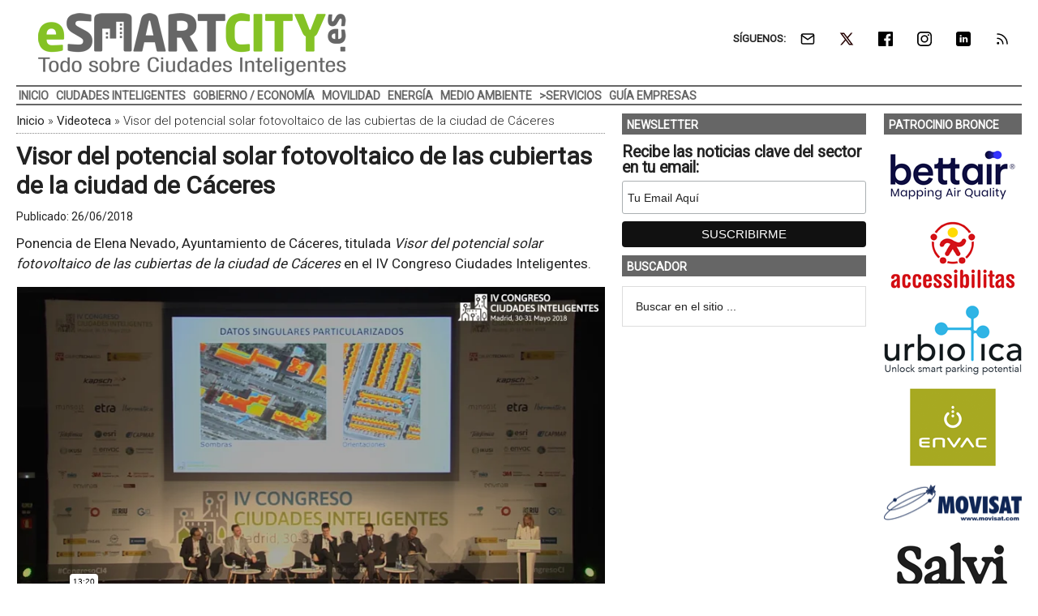

--- FILE ---
content_type: text/html; charset=UTF-8
request_url: https://www.esmartcity.es/videoteca/ponencia-visor-potencial-solar-fotovoltaico-cubiertas-ciudad-caceres
body_size: 16185
content:
<!DOCTYPE html>
<html lang="es" xmlns:fb="https://www.facebook.com/2008/fbml" xmlns:addthis="https://www.addthis.com/help/api-spec" >
<head ><style>img.lazy{min-height:1px}</style><link href="https://www.esmartcity.es/wp-content/plugins/w3-total-cache/pub/js/lazyload.min.js" as="script">
<meta charset="UTF-8" />
<meta name="viewport" content="width=device-width, initial-scale=1" />
<link rel="dns-prefetch" href="//cdn.hu-manity.co" />
		<!-- Cookie Compliance -->
		<script type="text/javascript">var huOptions = {"appID":"wwwesmartcityes-d150d22","currentLanguage":"es","blocking":false,"globalCookie":false,"isAdmin":false,"privacyConsent":true,"forms":[]};</script>
		<script type="text/javascript" src="https://cdn.hu-manity.co/hu-banner.min.js"></script><style>img.lazy{min-height:1px}article,aside,figcaption,figure,header,main,nav,section{display:block}html{font-family:roboto,heebo,sans-serif;-ms-text-size-adjust:100%;-webkit-text-size-adjust:100%}body{margin:0}h1{font-size:2em;margin:.67em 0}img{border:0}figure{margin:0}input{font-family:inherit;font-size:100%;margin:0}input{line-height:normal}input[type=submit]{-webkit-appearance:button;appearance:button}input[type=search]{-webkit-appearance:textfield;appearance:textfield;-moz-box-sizing:content-box;-webkit-box-sizing:content-box;box-sizing:content-box}input[type=search]::-webkit-search-cancel-button,input[type=search]::-webkit-search-decoration{-webkit-appearance:none;appearance:none}input::-moz-focus-inner{border:0;padding:0}*,input[type=search]{-webkit-box-sizing:border-box;-moz-box-sizing:border-box;box-sizing:border-box}.entry-content:before,.entry:before,.nav-secondary:before,.site-container:before,.site-header:before,.site-inner:before,.wrap:before{content:" ";display:table}.entry-content:after,.entry:after,.nav-secondary:after,.site-container:after,.site-header:after,.site-inner:after,.wrap:after{clear:both;content:" ";display:table}body{color:#222;background-color:#fff;font-family:roboto,heebo,sans-serif;font-size:17px;font-weight:400;line-height:1.5}a{background-color:inherit;color:#222;font-weight:400;text-decoration:none}p{margin:0 0 12px;padding:0}ul{margin:0;padding:0}h1{color:#222;font-family:roboto,heebo,sans-serif;font-weight:700;line-height:1.2;margin:0 0 7px}h1{font-size:30px}.wp-caption,img{max-width:100%}img{height:auto}input{background-color:#fff;border:1px solid #ddd;color:#222;font-family:raleway,sans-serif;font-size:14px;font-weight:300;padding:16px;width:100%}::-moz-placeholder{color:#222;font-family:raleway,sans-serif;opacity:1}::-webkit-input-placeholder{color:#222;font-family:raleway,sans-serif}input[type=submit]{background-color:#222;border:none;color:#fff;font-family:raleway,sans-serif;padding:16px 24px;text-transform:uppercase;width:auto}input[type=search]::-webkit-search-cancel-button,input[type=search]::-webkit-search-results-button{display:none}.nav-secondary,.site-header,.site-inner,.wrap{margin:0 auto;max-width:1265px}.nav-secondary,.site-header,.site-inner{padding-left:1%;padding-right:1%}.site-inner{clear:both;padding-top:10px}.content-sidebar-sidebar .content-sidebar-wrap{width:1049px}.content-sidebar-sidebar .content-sidebar-wrap{float:left}.content{float:right;width:750px}.content-sidebar-sidebar .content{float:left}.content-sidebar-sidebar .content{width:728px}.sidebar-primary{float:right;width:300px}.sidebar-secondary{float:left;width:170px}.content-sidebar-sidebar .sidebar-secondary{float:right}.aligncenter{display:block;margin:0 auto 24px}.alignright{float:right;text-align:right}.entry-content .wp-caption-text{font-size:14px;font-weight:500;margin:5px 0 12px;font-style:italic;text-align:center}.breadcrumb{border-bottom:1px dotted #888;margin-bottom:10px;margin-top:-5px;padding-top:2px;padding-bottom:3px;font-family:roboto,heebo,sans-serif;font-size:15px;font-weight:300;line-height:1.625}.search-form{overflow:hidden}.site-header .search-form{float:right;margin-top:24px}.widget_search input[type=submit]{border:0;clip:rect(0,0,0,0);height:1px;margin:-1px;padding:0;position:absolute;width:1px}.entry-title{font-size:30px;line-height:1.2}.widget-title{clear:both;font-family:roboto,heebo,sans-serif;font-size:13px;margin-bottom:12px;text-transform:uppercase}.sidebar .widget-title{color:#fff;font-size:14px;margin:0 0 12px;padding:6px 2px 4px 6px}.widget,.widget li{word-wrap:break-word}.widget li{list-style-type:none}.widget ul>li:last-child{margin-bottom:0}.site-header .wrap{border-bottom:2px solid #db3168;padding:30px 0}.title-area{float:left;padding-top:30px;width:380px}.header-image .title-area{padding:0}.site-title{font-family:raleway,sans-serif;font-size:48px;line-height:1;margin-bottom:0}.site-title a{color:#222;font-weight:900}.site-description{display:block;height:0;margin-bottom:0;text-indent:-9999px}.header-image .site-description,.header-image .site-title a{display:block;height:0;margin-bottom:0;text-indent:-9999px}.header-image .site-header .wrap{padding:0}.header-image .site-title a{background-position:center!important;background-size:contain!important;float:left;display:block;min-height:90px;text-indent:-9999px;width:100%}.site-header .widget-area{float:right;text-align:right;width:728px}.header-image .site-header .widget-area{padding:20px 0}.header-image .site-header .title-area{padding-top:10px;padding-right:0;padding-bottom:5px;padding-left:0}.genesis-nav-menu{clear:both;color:#222;font-family:roboto,heebo,sans-serif;font-size:14px;font-weight:400;font-weight:700;line-height:1;text-transform:uppercase;width:100%}.genesis-nav-menu .menu-item{display:inline-block;text-align:left}.genesis-nav-menu a{border:none;color:#222;display:block;position:relative;font-size:14px;font-weight:700;padding:4px 3px 3px}@media only screen and (max-width:900px){.genesis-nav-menu a{font-size:13px}}.genesis-nav-menu .sub-menu{left:-9999px;opacity:0;position:absolute;width:190px;z-index:99}.genesis-nav-menu .sub-menu a{background-color:#fff;border:1px solid #db3168;border-top:none;font-size:14px;padding:5px;position:relative;text-transform:none;width:190px}.genesis-nav-menu .sub-menu .sub-menu{margin:-53px 0 0 189px}.nav-secondary .wrap{border-bottom:2px solid #db3168}.responsive-menu-icon{display:none;margin-bottom:-1px;text-align:center}.responsive-menu-icon::before{display:inline-block;margin:0 auto;padding:10px 10px 0}.entry{margin-bottom:20px}.entry-content p{margin-bottom:16px}.entry-meta{font-size:14px}.entry-header .entry-meta{margin-bottom:4px;margin-top:10px}.sidebar ul>li:last-child{margin-bottom:0}.sidebar li{border-bottom:1px dotted #888;margin-bottom:6px;padding-bottom:6px}.sidebar .widget{margin-bottom:10px}.mysponsors .widget-title.widgettitle{margin-bottom:10px}.logos-partners li.logos-partners{border:medium;padding-bottom:0;margin-bottom:0;text-align:center;vertical-align:middle;vertical-align:-moz-middle-with-baseline}.logos-partners li.logos-partners a{display:inline-block;outline:medium}@media (max-width:800px){.logos-partners{text-align:center}.logos-partners li.logos-partners a{padding:0 6px}.logos-partners li.logos-partners{display:inline-block;margin-bottom:0;width:21%;vertical-align:middle;vertical-align:-moz-middle-with-baseline}}@media (max-width:550px){.logos-partners{text-align:center}.logos-partners li.logos-partners{display:inline-block;margin-bottom:0;width:31%}}@media (max-width:370px){.logos-partners{text-align:center}.logos-partners li.logos-partners{display:inline-block;margin-bottom:0;width:46%}}@media only screen and (max-width:1282px){.site-inner,.wrap{max-width:1265px}.title-area{width:35%}.site-header .widget-area{width:60%}.content-sidebar-sidebar .content-sidebar-wrap{width:84.5%}.content{width:630px}.content-sidebar-sidebar .content{width:69.3%}.sidebar-primary{width:28.7%}.sidebar-secondary{width:13.7%}}@media only screen and (max-width:800px){.site-inner,.wrap{max-width:100%}.content,.content-sidebar-sidebar .content,.content-sidebar-sidebar .content-sidebar-wrap,.sidebar-primary,.sidebar-secondary,.site-header .widget-area,.title-area{width:100%}.genesis-nav-menu,.site-header .title-area,.site-header .widget-area,.site-title{text-align:center}.site-header .search-form,.site-title{float:none}.title-area{padding-top:0}.title-area{padding-bottom:20px}.header-image .site-header .title-area{padding-bottom:0}.nav-secondary,.site-header,.site-inner{padding-left:2%;padding-right:2%}.genesis-nav-menu.responsive-menu,.genesis-nav-menu.responsive-menu>.menu-item>.sub-menu{display:none}.genesis-nav-menu.responsive-menu .menu-item,.responsive-menu-icon{display:block}.genesis-nav-menu.responsive-menu .menu-item{margin:0}.genesis-nav-menu a{line-height:1;padding:18px 20px}.genesis-nav-menu.responsive-menu .menu-item-has-children>a{margin-right:60px}.genesis-nav-menu.responsive-menu>.menu-item-has-children:before{content:"\f347";float:right;font:normal 16px/1 dashicons;height:16px;padding:16px 20px;right:0;text-align:right;z-index:9999}.genesis-nav-menu.responsive-menu .sub-menu{background-color:rgba(0,0,0,.05);border:none;left:auto;opacity:1;position:relative;width:100%;z-index:99}.genesis-nav-menu.responsive-menu .sub-menu .sub-menu{background-color:transparent;margin:0;padding-left:25px}.genesis-nav-menu.responsive-menu .sub-menu li a{background:0 0;border:none;padding:14px 20px;position:relative;width:100%}.breadcrumb span{display:inline}}.simple-social-icons{overflow:hidden}.simple-social-icons ul{margin:0;padding:0}.simple-social-icons ul li{background:0 0!important;border:none!important;float:left;list-style-type:none!important;margin:0 6px 12px!important;padding:0!important}.simple-social-icons ul li a{border:none!important;-moz-box-sizing:content-box;-webkit-box-sizing:content-box;box-sizing:content-box;display:inline-block;font-style:normal!important;font-variant:normal!important;font-weight:400!important;height:1em;line-height:1em;text-align:center;text-decoration:none!important;text-transform:none!important;width:1em}.mysponsors .widget-title.widgettitle{margin-bottom:10px}.logos-partners li.logos-partners{border:medium;padding-bottom:0;margin-bottom:0;text-align:center;vertical-align:middle;vertical-align:-moz-middle-with-baseline}.logos-partners li.logos-partners a{display:inline-block;outline:medium}@media (max-width:800px){.logos-partners{text-align:center}.logos-partners li.logos-partners a{padding:0 6px}.logos-partners li.logos-partners{display:inline-block;margin-bottom:0;width:21%;vertical-align:middle;vertical-align:-moz-middle-with-baseline}}@media (max-width:550px){.logos-partners{text-align:center}.logos-partners li.logos-partners{display:inline-block;margin-bottom:0;width:31%}}@media (max-width:370px){.logos-partners{text-align:center}.logos-partners li.logos-partners{display:inline-block;margin-bottom:0;width:46%}}.gtr-ad-total-wrap{padding-left:1%;padding-right:1%}.gtr-ad-megabanner{margin-bottom:2px}.site-header .widget.simple-social-icons .widget-wrap{padding-top:10px}.site-header .widget.simple-social-icons .widget-title{font-weight:700;line-height:1.2;margin:0 auto 0 0;padding:10px 0 0;display:inline-block}.site-header .widget.simple-social-icons ul{margin-left:3px}.site-header .widget.simple-social-icons ul li{margin-bottom:0!important}.site-header .widget.simple-social-icons ul li a{padding:9px!important;font-size:18px!important}@media only screen and (max-width:800px){.site-container{width:100%;overflow:hidden}.header-image .site-header .widget-area{display:none;width:200%;overflow:hidden;float:none;padding:10px 0 8px;margin-top:-2px;text-align:left;border-top:1px solid #ddd}.site-header .widget .widget-wrap{padding-left:12px}.site-header .widget.simple-social-icons .widget-title{margin:0 0 0 3px;padding:10px 0 0;display:inline-block}.site-header .widget.simple-social-icons .widget-wrap{padding-top:0}.site-header .widget.simple-social-icons ul{float:none;margin:0;padding:0}.site-header .widget.simple-social-icons ul li{margin:0 0 6px 7px!important}.site-header .widget.simple-social-icons ul li a{padding:8px!important;font-size:18px!important}}.site-header .widget.simple-social-icons ul li a .gtr-social-icon{display:inline-block;width:18px;height:18px}.site-header .widget.simple-social-icons ul li a .gtr-social-icon-email{background-image:url([data-uri])}.site-header .widget.simple-social-icons ul li a .gtr-social-icon-twitter{background-image:url([data-uri])}.site-header .widget.simple-social-icons ul li a .gtr-social-icon-facebook{background-image:url([data-uri])}.site-header .widget.simple-social-icons ul li a .gtr-social-icon-linkedin{background-image:url([data-uri])}.site-header .widget.simple-social-icons ul li a .gtr-social-icon-instagram{background-image:url([data-uri])}.site-header .widget.simple-social-icons ul li a .gtr-social-icon-rss{background-image:url([data-uri])}.site-header .header-widget-area .widget_search{display:none}@media only screen and (max-width:800px){.site-header .header-widget-area .widget_search{display:block;margin:0 0 5px;padding:15px 0 0;border-top:1px solid #ddd}.site-header .header-widget-area .widget_search form{margin:0;padding:0}.site-header .header-widget-area .widget_search input[type=search]{width:45%;padding:8px}.site-header .header-widget-area .widget_search input[type=submit]{font-size:15px;font-weight:400;margin:0 0 0 7px;padding:4px 5px 3px;width:80px;height:34px;clip:auto;-webkit-appearance:push-button;appearance:push-button;align-items:flex-start;text-align:center;color:buttontext;background-color:buttonface;box-sizing:border-box;border-width:2px;border-style:outset;border-color:buttonface;border-image:initial;text-transform:capitalize}}@media only screen and (max-width:800px){.site-header{width:82%;float:left;padding-top:5px}.header-image .site-header .wrap{margin:0 0 0 -3%}.header-image .site-header .title-area{padding:0 0 0 12px}.header-image .site-title a{width:250px!important;height:46px!important;min-height:60px!important}.nav-secondary{background:#fff;box-shadow:0 0 15px 0 rgba(0,0,0,.25);padding:0;margin:0 0 15px}.nav-secondary .wrap,.site-header .wrap{border:0!important}.nav-secondary .wrap ul.responsive-menu{padding:15px 0 10px;border-top:1px solid #ddd}.genesis-nav-menu{display:none;text-transform:none}.genesis-nav-menu a{font-size:16px;padding:8px 5px 8px 20px}.genesis-nav-menu.responsive-menu>.menu-item>.sub-menu{display:block;background-color:inherit}.genesis-nav-menu.responsive-menu>.menu-item>.sub-menu a{padding:8px 5px 8px 30px;margin:0}.genesis-nav-menu.responsive-menu>.menu-item>.sub-menu a span{font-weight:400;font-size:16px}.genesis-nav-menu.responsive-menu>.menu-item-has-children:before{content:""}.site-inner{padding-top:0!important}}.sidebar .widget-title{color:#fff;background:#666}.genesis-nav-menu{color:#666}.genesis-nav-menu a{color:#666}@media only screen and (max-width:800px){.header-image .site-header .title-area{padding-bottom:5px}.responsive-menu-icon-button span{background-color:#666}}.genesis-nav-menu .sub-menu a{border:1px solid #666}.nav-secondary .wrap,.site-header .wrap{border-bottom:2px solid #666}.entry-content a{color:#666;border-bottom:1px solid #666}.site-title a{background:url(https://static.esmartcity.es/media/2017/01/esmartcity-380-90-300dpi.png) no-repeat!important}#simple-social-icons-2 ul li a{background-color:#fff!important;border-radius:0;color:#222!important;border:0 #fff solid!important;font-size:18px;padding:9px}</style>
<meta name='robots' content='index, follow, max-image-preview:large, max-snippet:-1, max-video-preview:-1' />
	<style>img:is([sizes="auto" i], [sizes^="auto," i]) { contain-intrinsic-size: 3000px 1500px }</style>
	<meta property="og:title" content="Visor del potencial solar fotovoltaico de las cubiertas de la ciudad de Cáceres"/>
<meta property="og:description" content="Ponencia de Elena Nevado, Ayuntamiento de Cáceres, titulada Visor del potencial solar fotovoltaico de las cubiertas de la ciudad de Cáceres en el IV Congreso "/>
<meta property="og:image:alt" content="Elena Nevado, Ayuntamiento de Cáceres, en el IV Congreso Ciudades Inteligentes."/>
<meta property="og:image" content="https://static.esmartcity.es/media/2018/06/11-cci4-videoteca-ponencia-elena-nevado-ayuntamiento-caceres.png"/>
<meta property="og:image:width" content="1200" />
<meta property="og:image:height" content="600" />
<meta property="og:type" content="article"/>
<meta property="og:article:published_time" content="2018-06-26 04:00:44"/>
<meta property="og:article:modified_time" content="2018-07-03 13:13:08"/>
<meta name="twitter:card" content="summary">
<meta name="twitter:title" content="Visor del potencial solar fotovoltaico de las cubiertas de la ciudad de Cáceres"/>
<meta name="twitter:description" content="Ponencia de Elena Nevado, Ayuntamiento de Cáceres, titulada Visor del potencial solar fotovoltaico de las cubiertas de la ciudad de Cáceres en el IV Congreso "/>
<meta name="twitter:image" content="https://static.esmartcity.es/media/2018/06/11-cci4-videoteca-ponencia-elena-nevado-ayuntamiento-caceres.png"/>
<meta name="twitter:image:alt" content="Elena Nevado, Ayuntamiento de Cáceres, en el IV Congreso Ciudades Inteligentes."/>
<meta name="author" content="GTR Redacción"/>

	<!-- This site is optimized with the Yoast SEO Premium plugin v26.3 (Yoast SEO v26.3) - https://yoast.com/wordpress/plugins/seo/ -->
	<title>Visor del potencial solar fotovoltaico de las cubiertas de la ciudad de Cáceres &#8226; ESMARTCITY</title>
	<meta name="description" content="Ponencia de Elena Nevado, Ayuntamiento de Cáceres, titulada Visor del potencial solar fotovoltaico de las cubiertas de la ciudad de Cáceres en el IV" />
	<link rel="canonical" href="https://www.esmartcity.es/videoteca/ponencia-visor-potencial-solar-fotovoltaico-cubiertas-ciudad-caceres" />
	<meta property="og:url" content="https://www.esmartcity.es/videoteca/ponencia-visor-potencial-solar-fotovoltaico-cubiertas-ciudad-caceres" />
	<meta property="og:site_name" content="ESMARTCITY" />
	<meta property="article:modified_time" content="2018-07-03T11:13:08+00:00" />
	<meta property="og:image" content="https://static.esmartcity.es/media/2018/06/11-cci4-videoteca-ponencia-elena-nevado-ayuntamiento-caceres.png" />
	<meta property="og:image:width" content="1200" />
	<meta property="og:image:height" content="600" />
	<meta property="og:image:type" content="image/png" />
	<script type="application/ld+json" class="yoast-schema-graph">{"@context":"https://schema.org","@graph":[{"@type":"WebPage","@id":"https://www.esmartcity.es/videoteca/ponencia-visor-potencial-solar-fotovoltaico-cubiertas-ciudad-caceres","url":"https://www.esmartcity.es/videoteca/ponencia-visor-potencial-solar-fotovoltaico-cubiertas-ciudad-caceres","name":"Visor del potencial solar fotovoltaico de las cubiertas de la ciudad de Cáceres &#8226; ESMARTCITY","isPartOf":{"@id":"https://www.esmartcity.es/#website"},"primaryImageOfPage":{"@id":"https://www.esmartcity.es/videoteca/ponencia-visor-potencial-solar-fotovoltaico-cubiertas-ciudad-caceres#primaryimage"},"image":{"@id":"https://www.esmartcity.es/videoteca/ponencia-visor-potencial-solar-fotovoltaico-cubiertas-ciudad-caceres#primaryimage"},"thumbnailUrl":"https://static.esmartcity.es/media/2018/06/11-cci4-videoteca-ponencia-elena-nevado-ayuntamiento-caceres.png","datePublished":"2018-06-26T02:00:44+00:00","dateModified":"2018-07-03T11:13:08+00:00","description":"Ponencia de Elena Nevado, Ayuntamiento de Cáceres, titulada Visor del potencial solar fotovoltaico de las cubiertas de la ciudad de Cáceres en el IV Congreso Ciudades Inteligentes.","breadcrumb":{"@id":"https://www.esmartcity.es/videoteca/ponencia-visor-potencial-solar-fotovoltaico-cubiertas-ciudad-caceres#breadcrumb"},"inLanguage":"es","potentialAction":[{"@type":"ReadAction","target":["https://www.esmartcity.es/videoteca/ponencia-visor-potencial-solar-fotovoltaico-cubiertas-ciudad-caceres"]}]},{"@type":"ImageObject","inLanguage":"es","@id":"https://www.esmartcity.es/videoteca/ponencia-visor-potencial-solar-fotovoltaico-cubiertas-ciudad-caceres#primaryimage","url":"https://static.esmartcity.es/media/2018/06/11-cci4-videoteca-ponencia-elena-nevado-ayuntamiento-caceres.png","contentUrl":"https://static.esmartcity.es/media/2018/06/11-cci4-videoteca-ponencia-elena-nevado-ayuntamiento-caceres.png","width":1200,"height":600,"caption":"Elena Nevado, Ayuntamiento de Cáceres, en el IV Congreso Ciudades Inteligentes."},{"@type":"BreadcrumbList","@id":"https://www.esmartcity.es/videoteca/ponencia-visor-potencial-solar-fotovoltaico-cubiertas-ciudad-caceres#breadcrumb","itemListElement":[{"@type":"ListItem","position":1,"name":"Inicio","item":"https://www.esmartcity.es/"},{"@type":"ListItem","position":2,"name":"Videoteca","item":"https://www.esmartcity.es/videoteca"},{"@type":"ListItem","position":3,"name":"Visor del potencial solar fotovoltaico de las cubiertas de la ciudad de Cáceres"}]},{"@type":"WebSite","@id":"https://www.esmartcity.es/#website","url":"https://www.esmartcity.es/","name":"ESMARTCITY","description":"Todo sobre Ciudades Inteligentes","potentialAction":[{"@type":"SearchAction","target":{"@type":"EntryPoint","urlTemplate":"https://www.esmartcity.es/?s={search_term_string}"},"query-input":{"@type":"PropertyValueSpecification","valueRequired":true,"valueName":"search_term_string"}}],"inLanguage":"es"}]}</script>
	<!-- / Yoast SEO Premium plugin. -->


<link rel='dns-prefetch' href='//static.addtoany.com' />
<link rel='dns-prefetch' href='//js.hs-scripts.com' />
<link rel='dns-prefetch' href='//s7.addthis.com' />
<link rel='dns-prefetch' href='//fonts.googleapis.com' />
<link rel="alternate" type="application/rss+xml" title="ESMARTCITY &raquo; Feed" href="https://www.esmartcity.es/feed" />
<link crossorigin="anonymous" rel="preload" as="style" onload="this.onload=null;this.rel='stylesheet'" id="google-fonts-css" href="//fonts.googleapis.com/css?family=Roboto%3A300%2C400&#038;display=swap&#038;ver=3.3.1-1.3" media="all" /><link rel="preload" as="style" onload="this.onload=null;this.rel='stylesheet'" id="magazine-pro-theme-css" href="https://www.esmartcity.es/wp-content/themes/magazine-pro/style.css?ver=3.3.1" media="all" /><style id='classic-theme-styles-inline-css' type='text/css'>
/*! This file is auto-generated */
.wp-block-button__link{color:#fff;background-color:#32373c;border-radius:9999px;box-shadow:none;text-decoration:none;padding:calc(.667em + 2px) calc(1.333em + 2px);font-size:1.125em}.wp-block-file__button{background:#32373c;color:#fff;text-decoration:none}
</style>
<style id='pdfemb-pdf-embedder-viewer-style-inline-css' type='text/css'>
.wp-block-pdfemb-pdf-embedder-viewer{max-width:none}

</style>
<style id='jetpack-sharing-buttons-style-inline-css' type='text/css'>
.jetpack-sharing-buttons__services-list{display:flex;flex-direction:row;flex-wrap:wrap;gap:0;list-style-type:none;margin:5px;padding:0}.jetpack-sharing-buttons__services-list.has-small-icon-size{font-size:12px}.jetpack-sharing-buttons__services-list.has-normal-icon-size{font-size:16px}.jetpack-sharing-buttons__services-list.has-large-icon-size{font-size:24px}.jetpack-sharing-buttons__services-list.has-huge-icon-size{font-size:36px}@media print{.jetpack-sharing-buttons__services-list{display:none!important}}.editor-styles-wrapper .wp-block-jetpack-sharing-buttons{gap:0;padding-inline-start:0}ul.jetpack-sharing-buttons__services-list.has-background{padding:1.25em 2.375em}
</style>
<link rel="preload" as="style" onload="this.onload=null;this.rel='stylesheet'" id="responsive-video-light-css" href="https://www.esmartcity.es/wp-content/plugins/responsive-video-light/css/responsive-videos.css?ver=20130111" media="all" /><link rel="preload" as="style" onload="this.onload=null;this.rel='stylesheet'" id="simple-social-icons-font-css" href="https://www.esmartcity.es/wp-content/plugins/simple-social-icons/css/style.css?ver=3.0.2" media="all" /><link rel="preload" as="style" onload="this.onload=null;this.rel='stylesheet'" id="addthis_all_pages-css" href="https://www.esmartcity.es/wp-content/plugins/addthis/frontend/build/addthis_wordpress_public.min.css?ver=2c88afaf05b9ac4b3fa53f79484d2b03" media="all" /><link rel="preload" as="style" onload="this.onload=null;this.rel='stylesheet'" id="addtoany-css" href="https://www.esmartcity.es/wp-content/plugins/add-to-any/addtoany.min.css?ver=1.16" media="all" /><link rel="preload" as="style" onload="this.onload=null;this.rel='stylesheet'" id="gtrthm-css-css" href="https://www.esmartcity.es/wp-content/themes/magazine-pro/gtr/styles/gtr.css?ver=1.9.0" media="all" /><link rel="preload" as="style" onload="this.onload=null;this.rel='stylesheet'" id="gtrthm-css-site-css" href="https://www.esmartcity.es/wp-content/themes/magazine-pro/gtr/styles/esmartcity/substyle.css?ver=1.9.0" media="all" /><script defer type="text/javascript" src="https://www.esmartcity.es/wp-includes/js/jquery/jquery.min.js?ver=3.7.1" id="jquery-core-js"></script>
<script defer type="text/javascript" src="https://www.esmartcity.es/wp-includes/js/jquery/jquery-migrate.min.js?ver=3.4.1" id="jquery-migrate-js"></script>
<script type="text/javascript" id="addtoany-core-js-before">
/* <![CDATA[ */
window.a2a_config=window.a2a_config||{};a2a_config.callbacks=[];a2a_config.overlays=[];a2a_config.templates={};a2a_localize = {
	Share: "Compartir",
	Save: "Guardar",
	Subscribe: "Suscribir",
	Email: "Correo electrónico",
	Bookmark: "Marcador",
	ShowAll: "Mostrar todo",
	ShowLess: "Mostrar menos",
	FindServices: "Encontrar servicio(s)",
	FindAnyServiceToAddTo: "Encuentra al instante cualquier servicio para añadir a",
	PoweredBy: "Funciona con",
	ShareViaEmail: "Compartir por correo electrónico",
	SubscribeViaEmail: "Suscribirse a través de correo electrónico",
	BookmarkInYourBrowser: "Añadir a marcadores de tu navegador",
	BookmarkInstructions: "Presiona «Ctrl+D» o «\u2318+D» para añadir esta página a marcadores",
	AddToYourFavorites: "Añadir a tus favoritos",
	SendFromWebOrProgram: "Enviar desde cualquier dirección o programa de correo electrónico ",
	EmailProgram: "Programa de correo electrónico",
	More: "Más&#8230;",
	ThanksForSharing: "¡Gracias por compartir!",
	ThanksForFollowing: "¡Gracias por seguirnos!"
};
/* ]]> */
</script>
<script type="text/javascript" defer src="https://static.addtoany.com/menu/page.js" id="addtoany-core-js"></script>
<script type="text/javascript" defer src="https://www.esmartcity.es/wp-content/plugins/add-to-any/addtoany.min.js?ver=1.1" id="addtoany-jquery-js"></script>
			<!-- DO NOT COPY THIS SNIPPET! Start of Page Analytics Tracking for HubSpot WordPress plugin v11.3.21-->
			<script class="hsq-set-content-id" data-content-id="blog-post">
				var _hsq = _hsq || [];
				_hsq.push(["setContentType", "blog-post"]);
			</script>
			<!-- DO NOT COPY THIS SNIPPET! End of Page Analytics Tracking for HubSpot WordPress plugin -->
			
<meta name="google-site-verification" content="fWF_f15bJc9FCFrOE0wlFAlazDY3uQ8Zcpb3O5XcxcQ" />

<script async src="https://www.googletagmanager.com/gtag/js?id=G-NQT43GYL1M"></script>
<script>
window.dataLayer = window.dataLayer || [];
function gtag(){dataLayer.push(arguments);}
  gtag('js', new Date());
  gtag('config', 'G-NQT43GYL1M',  {
  'custom_map': {
    'dimension1' : 'gtr_item_id',
    'dimension2' : 'gtr_page_path',
    'dimension3' : 'gtr_link_url'
  }
});
</script>

<script id="mcjs">!function(c,h,i,m,p){m=c.createElement(h),p=c.getElementsByTagName(h)[0],m.async=1,m.src=i,p.parentNode.insertBefore(m,p)}(document,"script","https://chimpstatic.com/mcjs-connected/js/users/13772b4410c1c16fd2e367650/40da929c476f6f394267068ac.js");</script><style type="text/css">.site-title a { background: url(https://static.esmartcity.es/media/2017/01/esmartcity-380-90-300dpi.png) no-repeat !important; }</style>
<!-- No hay ninguna versión amphtml disponible para esta URL. --><link rel="icon" href="https://static.esmartcity.es/media/2017/10/ESMARTCITY-logo-color-512-512-75x75.png" sizes="32x32" />
<link rel="icon" href="https://static.esmartcity.es/media/2017/10/ESMARTCITY-logo-color-512-512-300x300.png" sizes="192x192" />
<link rel="apple-touch-icon" href="https://static.esmartcity.es/media/2017/10/ESMARTCITY-logo-color-512-512-180x180.png" />
<meta name="msapplication-TileImage" content="https://static.esmartcity.es/media/2017/10/ESMARTCITY-logo-color-512-512-300x300.png" />
</head>
<body class="wp-singular videoteca-template-default single single-videoteca postid-41354 wp-theme-genesis wp-child-theme-magazine-pro cookies-not-set custom-header header-image content-sidebar-sidebar genesis-breadcrumbs-visible genesis-footer-widgets-visible site-esmartcity"><div class="site-container"><div class="wrap gtr-ad-total-wrap"><div class="gtr-ad gtr-ad-total" data-type="web-total-superior-1240x250" style="display:none"></div></div><header class="site-header"><div class="wrap"><div class="title-area"><p class="site-title"><a href="https://www.esmartcity.es/">ESMARTCITY</a></p><p class="site-description">Todo sobre Ciudades Inteligentes</p></div><div class="widget-area header-widget-area"><section id="simple-social-icons-2" class="widget simple-social-icons"><div class="widget-wrap"><div class="widget-title widgettitle">SÍGUENOS:</div>
<ul class="alignright"><li class="ssi-email"><a href="https://eepurl.com/iR0Am2" ><span class="gtr-social-icon gtr-social-icon-email" aria-hidden="true"></span></a></li><li class="ssi-twitter"><a href="https://x.com/ESMARTCITY_ES" ><span class="gtr-social-icon gtr-social-icon-x-twitter" aria-hidden="true"></span></a></li><li class="ssi-facebook"><a href="https://www.facebook.com/ESMARTCITY" ><span class="gtr-social-icon gtr-social-icon-facebook" aria-hidden="true"></span></a></li><li class="ssi-instagram"><a href="https://www.instagram.com/esmartcity_es/" ><span class="gtr-social-icon gtr-social-icon-instagram" aria-hidden="true"></span></a></li><li class="ssi-linkedin"><a href="https://www.linkedin.com/company/esmartcity" ><span class="gtr-social-icon gtr-social-icon-linkedin" aria-hidden="true"></span></a></li><li class="ssi-rss"><a href="https://www.esmartcity.es/rss" ><span class="gtr-social-icon gtr-social-icon-rss" aria-hidden="true"></span></a></li></ul></div></section>
<section id="search-4" class="widget widget_search"><div class="widget-wrap"><form class="search-form" method="get" action="https://www.esmartcity.es/" role="search"><input class="search-form-input" type="search" name="s" id="searchform-1" placeholder="Buscar en el sitio ..."><input class="search-form-submit" type="submit" value="Buscar"><meta content="https://www.esmartcity.es/?s={s}"></form></div></section>
</div></div></header><nav class="nav-secondary" aria-label="Secundario"><div class="wrap"><div class="responsive-menu-icon"><div class="responsive-menu-icon-button"><span></span><span></span><span></span></div></div><ul id="menu-menu-principal" class="menu genesis-nav-menu menu-secondary responsive-menu"><li id="menu-item-17" class="menu-item menu-item-type-custom menu-item-object-custom menu-item-home menu-item-17"><a href="https://www.esmartcity.es"><span >Inicio</span></a></li>
<li id="menu-item-10863" class="menu-item menu-item-type-taxonomy menu-item-object-category menu-item-10863"><a href="https://www.esmartcity.es/ciudades-inteligentes"><span >Ciudades Inteligentes</span></a></li>
<li id="menu-item-10861" class="menu-item menu-item-type-taxonomy menu-item-object-category menu-item-10861"><a href="https://www.esmartcity.es/gobierno-economia"><span >Gobierno / Economía</span></a></li>
<li id="menu-item-10865" class="menu-item menu-item-type-taxonomy menu-item-object-category menu-item-10865"><a href="https://www.esmartcity.es/movilidad-urbana"><span >Movilidad</span></a></li>
<li id="menu-item-10866" class="menu-item menu-item-type-taxonomy menu-item-object-category menu-item-10866"><a href="https://www.esmartcity.es/energia"><span >Energía</span></a></li>
<li id="menu-item-10864" class="menu-item menu-item-type-taxonomy menu-item-object-category menu-item-10864"><a href="https://www.esmartcity.es/medio-ambiente"><span >Medio Ambiente</span></a></li>
<li id="menu-item-10867" class="gtr-menu-nolink menu-item menu-item-type-custom menu-item-object-custom menu-item-has-children menu-item-10867"><a href="#"><span >>Servicios</span></a>
<ul class="sub-menu">
	<li id="menu-item-10871" class="menu-item menu-item-type-custom menu-item-object-custom menu-item-10871"><a href="https://www.esmartcity.es/biblioteca"><span >Biblioteca</span></a></li>
	<li id="menu-item-10872" class="menu-item menu-item-type-custom menu-item-object-custom menu-item-10872"><a href="https://www.esmartcity.es/videoteca"><span >Vídeoteca</span></a></li>
	<li id="menu-item-10873" class="menu-item menu-item-type-custom menu-item-object-custom menu-item-10873"><a href="https://www.esmartcity.es/comunicaciones"><span >Comunicaciones</span></a></li>
	<li id="menu-item-10868" class="gtr-menu-nolink menu-item menu-item-type-custom menu-item-object-custom menu-item-has-children menu-item-10868"><a href="#"><span >>Congresos</span></a>
	<ul class="sub-menu">
		<li id="menu-item-56791" class="menu-item menu-item-type-custom menu-item-object-custom menu-item-56791"><a href="https://www.esmartcity.es/congresos/6-congreso-ciudades-inteligentes"><span >6 Congreso Ciudades Inteligentes</span></a></li>
		<li id="menu-item-47944" class="menu-item menu-item-type-custom menu-item-object-custom menu-item-47944"><a href="https://www.esmartcity.es/congresos/5-congreso-ciudades-inteligentes"><span >5 Congreso Ciudades Inteligentes</span></a></li>
		<li id="menu-item-33617" class="menu-item menu-item-type-custom menu-item-object-custom menu-item-33617"><a href="https://www.esmartcity.es/congresos/4-congreso-ciudades-inteligentes"><span >4 Congreso Ciudades Inteligentes</span></a></li>
		<li id="menu-item-10881" class="menu-item menu-item-type-custom menu-item-object-custom menu-item-10881"><a href="https://www.esmartcity.es/congresos/3-congreso-ciudades-inteligentes"><span >3 Congreso Ciudades Inteligentes</span></a></li>
		<li id="menu-item-10882" class="menu-item menu-item-type-custom menu-item-object-custom menu-item-10882"><a href="https://www.esmartcity.es/congresos/2-congreso-ciudades-inteligentes"><span >2 Congreso Ciudades Inteligentes</span></a></li>
		<li id="menu-item-10883" class="menu-item menu-item-type-custom menu-item-object-custom menu-item-10883"><a href="https://www.esmartcity.es/congresos/1-congreso-ciudades-inteligentes"><span >1 Congreso Ciudades Inteligentes</span></a></li>
	</ul>
</li>
</ul>
</li>
<li id="menu-item-10869" class="menu-item menu-item-type-custom menu-item-object-custom menu-item-10869"><a href="https://www.esmartcity.es/empresas"><span >Guía Empresas</span></a></li>
</ul></div></nav><div class="site-inner"><div class="content-sidebar-wrap"><main class="content"><div class="gtr-ad gtr-ad-megabanner" data-type="web-megabanner-superior-728x90" style="display:none"></div><div class="breadcrumb"><span><span><a href="https://www.esmartcity.es/">Inicio</a></span> » <span><a href="https://www.esmartcity.es/videoteca">Videoteca</a></span> » <span class="breadcrumb_last" aria-current="page">Visor del potencial solar fotovoltaico de las cubiertas de la ciudad de Cáceres</span></span></div><article class="post-41354 videoteca type-videoteca status-publish has-post-thumbnail congresos-4-congreso-ciudades-inteligentes entry" aria-label="Visor del potencial solar fotovoltaico de las cubiertas de la ciudad de Cáceres" itemtype="https://schema.org/VideoObject"><header class="entry-header"><h1 class="entry-title">Visor del potencial solar fotovoltaico de las cubiertas de la ciudad de Cáceres</h1>
<p class="entry-meta">Publicado: <time class="entry-time">26/06/2018</time></p></header><div class="entry-content"><div class="at-above-post addthis_tool" data-url="https://www.esmartcity.es/videoteca/ponencia-visor-potencial-solar-fotovoltaico-cubiertas-ciudad-caceres"></div><p>Ponencia de Elena Nevado, Ayuntamiento de Cáceres, titulada <em>Visor del potencial solar fotovoltaico de las cubiertas de la ciudad de Cáceres</em> en el IV Congreso Ciudades Inteligentes.</p>

      <div class="video-wrapper">
        <div class="video-container">
        <iframe loading="lazy" src="//player.vimeo.com/video/274949029?" frameborder="0" webkitAllowFullScreen mozallowfullscreen allowFullScreen></iframe>
        </div>
      </div>
    
<!-- AddThis Advanced Settings above via filter on the_content --><!-- AddThis Advanced Settings below via filter on the_content --><!-- AddThis Advanced Settings generic via filter on the_content --><!-- AddThis Share Buttons above via filter on the_content --><!-- AddThis Share Buttons below via filter on the_content --><div class="at-below-post addthis_tool" data-url="https://www.esmartcity.es/videoteca/ponencia-visor-potencial-solar-fotovoltaico-cubiertas-ciudad-caceres"></div><!-- AddThis Share Buttons generic via filter on the_content -->		<div itemprop="author" itemscope itemtype="https://schema.org/Organization">
			<meta itemprop="name" content="ESMARTCITY">
			<meta itemprop="url" content="https://www.esmartcity.es">
			<div itemprop="logo" itemscope itemtype="https://schema.org/ImageObject">
				<meta itemprop="url" content="https://static.esmartcity.es/media/2017/01/esmartcity-380-90-300dpi.png" />
				<meta itemprop="width" content="380" />
				<meta itemprop="height" content="90" />
			</div>
		</div>
			<div itemprop="publisher" itemscope itemtype="https://schema.org/Organization">
			<meta itemprop="name" content="Grupo Tecma Red S.L.">
			<meta itemprop="url" content="https://www.grupotecmared.es">
			<div itemprop="logo" itemscope itemtype="https://schema.org/ImageObject">
				<meta itemprop="url" content="https://www.grupotecmared.es/wp-content/uploads/gtm-logo-72-300.png" />
				<meta itemprop="width" content="300" />
				<meta itemprop="height" content="63" />
			</div>
		</div>
			<meta itemprop="name" content="Visor del potencial solar fotovoltaico de las cubiertas de la ciudad de Cáceres" />
		<meta itemprop="uploadDate" content="2018-06-26T04:00:44+02:00" />
		<meta itemprop="thumbnailUrl" content="https://static.esmartcity.es/media/2018/06/11-cci4-videoteca-ponencia-elena-nevado-ayuntamiento-caceres-150x150.png">		<meta itemprop="description" content="Ponencia de Elena Nevado, Ayuntamiento de Cáceres, titulada Visor del potencial solar fotovoltaico de las cubiertas de la ciudad de Cáceres en el IV Congreso Ciudades Inteligentes." /></div><footer class="entry-footer"></footer></article><div class="entry-content gtr-addthis-single-bottom"><div class="addthis_inline_share_toolbox addthis_toolbox"><div class="addtoany_share_save_container addtoany_content addtoany_content_bottom"><div class="a2a_kit a2a_kit_size_28 addtoany_list" data-a2a-url="https://www.esmartcity.es/videoteca/ponencia-visor-potencial-solar-fotovoltaico-cubiertas-ciudad-caceres" data-a2a-title="Visor del potencial solar fotovoltaico de las cubiertas de la ciudad de Cáceres"><a class="a2a_button_facebook" href="https://www.addtoany.com/add_to/facebook?linkurl=https%3A%2F%2Fwww.esmartcity.es%2Fvideoteca%2Fponencia-visor-potencial-solar-fotovoltaico-cubiertas-ciudad-caceres&amp;linkname=Visor%20del%20potencial%20solar%20fotovoltaico%20de%20las%20cubiertas%20de%20la%20ciudad%20de%20C%C3%A1ceres" title="Facebook" rel="nofollow noopener" target="_blank"></a><a class="a2a_button_linkedin" href="https://www.addtoany.com/add_to/linkedin?linkurl=https%3A%2F%2Fwww.esmartcity.es%2Fvideoteca%2Fponencia-visor-potencial-solar-fotovoltaico-cubiertas-ciudad-caceres&amp;linkname=Visor%20del%20potencial%20solar%20fotovoltaico%20de%20las%20cubiertas%20de%20la%20ciudad%20de%20C%C3%A1ceres" title="LinkedIn" rel="nofollow noopener" target="_blank"></a><a class="a2a_button_x" href="https://www.addtoany.com/add_to/x?linkurl=https%3A%2F%2Fwww.esmartcity.es%2Fvideoteca%2Fponencia-visor-potencial-solar-fotovoltaico-cubiertas-ciudad-caceres&amp;linkname=Visor%20del%20potencial%20solar%20fotovoltaico%20de%20las%20cubiertas%20de%20la%20ciudad%20de%20C%C3%A1ceres" title="X" rel="nofollow noopener" target="_blank"></a><a class="gtr-share-button" href="https://www.instagram.com/esmartcity_es/" title="Instagram" rel="noopener" target="_blank" style="display: none;"><span class="a2a_svg a2a_s__default a2a_s_instagram" style="background-color: rgb(228, 64, 95); width: 28px; line-height: 28px; height: 28px; background-size: 28px; border-radius: 4px;"><svg focusable="false" aria-hidden="true" xmlns="http://www.w3.org/2000/svg" viewBox="0 0 32 32"><path fill="#fff" d="M16.002 6.568c3.072 0 3.436.012 4.65.067 1.12.05 1.729.24 2.134.396.537.209.92.458 1.323.86.402.403.651.787.86 1.324.158.405.345 1.014.396 2.135.056 1.218.067 1.582.067 4.649s-.011 3.438-.067 4.649c-.05 1.121-.24 1.732-.395 2.137a3.57 3.57 0 0 1-.861 1.323 3.57 3.57 0 0 1-1.323.861c-.405.157-1.014.345-2.136.396-1.217.056-1.581.067-4.649.067-3.067 0-3.438-.011-4.648-.067-1.122-.05-1.733-.24-2.138-.396a3.568 3.568 0 0 1-1.323-.86 3.57 3.57 0 0 1-.86-1.324c-.158-.406-.346-1.016-.396-2.137-.056-1.213-.067-1.577-.067-4.649s.011-3.434.067-4.649c.05-1.121.24-1.728.395-2.134a3.57 3.57 0 0 1 .861-1.322 3.57 3.57 0 0 1 1.323-.861c.406-.157 1.016-.345 2.138-.396 1.212-.056 1.576-.067 4.648-.067m.001-2.074c-3.124 0-3.515.013-4.742.069-1.224.055-2.061.249-2.793.535-.757.294-1.4.687-2.041 1.326a5.598 5.598 0 0 0-1.322 2.038c-.285.73-.48 1.567-.535 2.791-.056 1.227-.069 1.62-.069 4.743s.013 3.516.069 4.743c.056 1.224.25 2.06.535 2.792.29.769.742 1.465 1.326 2.042A5.65 5.65 0 0 0 8.467 26.9c.729.286 1.565.48 2.79.537 1.227.055 1.62.067 4.744.067 3.125 0 3.514-.012 4.74-.067 1.224-.057 2.061-.249 2.793-.537a5.602 5.602 0 0 0 2.037-1.325 5.654 5.654 0 0 0 1.326-2.038c.284-.73.48-1.567.534-2.791.056-1.227.069-1.62.069-4.743s-.014-3.516-.07-4.743c-.056-1.224-.25-2.06-.535-2.792a5.634 5.634 0 0 0-1.327-2.037 5.642 5.642 0 0 0-2.037-1.327c-.729-.283-1.566-.479-2.79-.534-1.224-.062-1.617-.074-4.739-.074Z"></path><path fill="#fff" d="M16.002 10.092a5.907 5.907 0 0 0 0 11.813 5.908 5.908 0 0 0 5.907-5.907 5.908 5.908 0 0 0-5.907-5.906Zm0 9.74a3.833 3.833 0 0 1-3.834-3.834 3.833 3.833 0 0 1 3.834-3.834 3.833 3.833 0 0 1 3.835 3.834 3.833 3.833 0 0 1-3.835 3.834Zm6.141-8.594a1.38 1.38 0 1 0 0-2.76 1.38 1.38 0 0 0 0 2.76Z"></path></svg></span><span class="a2a_label">Instagram</span></a><a class="a2a_button_pinterest" href="https://www.addtoany.com/add_to/pinterest?linkurl=https%3A%2F%2Fwww.esmartcity.es%2Fvideoteca%2Fponencia-visor-potencial-solar-fotovoltaico-cubiertas-ciudad-caceres&amp;linkname=Visor%20del%20potencial%20solar%20fotovoltaico%20de%20las%20cubiertas%20de%20la%20ciudad%20de%20C%C3%A1ceres" title="Pinterest" rel="nofollow noopener" target="_blank"></a><a class="a2a_button_email" href="https://www.addtoany.com/add_to/email?linkurl=https%3A%2F%2Fwww.esmartcity.es%2Fvideoteca%2Fponencia-visor-potencial-solar-fotovoltaico-cubiertas-ciudad-caceres&amp;linkname=Visor%20del%20potencial%20solar%20fotovoltaico%20de%20las%20cubiertas%20de%20la%20ciudad%20de%20C%C3%A1ceres" title="Email" rel="nofollow noopener" target="_blank"></a></div></div></div></div>
<div id="gtr-associated-videoteca-content-container" data-videoteca-id="41354" data-scroll="0"></div>
<div class="gtr-ad gtr-ad-megabanner gtr-ad-megabanner-bottom" data-type="web-megabanner-inferior-728x90" style="display:none"></div></main><aside class="sidebar sidebar-primary widget-area" role="complementary" aria-label="Barra lateral principal"><div class="gtr-ad gtr-ad-robapaginas" data-type="web-robapaginas-superior-300x250" style="display:none"></div><section id="custom_html-2" class="widget_text widget widget_custom_html"><div class="widget_text widget-wrap"><div class="widget-title widgettitle">Newsletter</div>
<div class="textwidget custom-html-widget"><div id="mc_embed_shell">
<div id="mc_embed_signup">
    <form action="https://esmartcity.us10.list-manage.com/subscribe/post?u=13772b4410c1c16fd2e367650&amp;id=4f456b4991&amp;f_id=00ee0ee2f0" method="post" id="mc-embedded-subscribe-form" name="mc-embedded-subscribe-form" class="validate" target="_blank">
        <div id="mc_embed_signup_scroll"><h2>Recibe las noticias clave del sector en tu email:</h2>
            <div class="mc-field-group"><input type="email" name="EMAIL" class="required email" id="mce-EMAIL" required="" value="" placeholder="Tu Email Aquí"></div>
        <div id="mce-responses" class="clear">
            <div class="response" id="mce-error-response" style="display: none;"></div>
            <div class="response" id="mce-success-response" style="display: none;"></div>
        </div><div aria-hidden="true" style="position: absolute; left: -5000px;"><input type="text" name="b_13772b4410c1c16fd2e367650_4f456b4991" tabindex="-1" value=""></div><div class="clear"><input type="submit" name="subscribe" id="mc-embedded-subscribe" class="button" value="Suscribirme"></div>
    </div>
</form>
</div>
</div></div></div></section>
<section id="search-3" class="widget widget_search"><div class="widget-wrap"><div class="widget-title widgettitle">BUSCADOR</div>
<form class="search-form" method="get" action="https://www.esmartcity.es/" role="search"><input class="search-form-input" type="search" name="s" id="searchform-2" placeholder="Buscar en el sitio ..."><input class="search-form-submit" type="submit" value="Buscar"><meta content="https://www.esmartcity.es/?s={s}"></form></div></section>
<div class="gtr-ad gtr-ad-robapaginas gtr-ad-robapaginas-bottom" data-type="web-robapaginas-inferior-300x250" style="display:none"></div></aside></div><aside class="sidebar sidebar-secondary widget-area" role="complementary" aria-label="Barra lateral secundaria"><section id="my-sponsors-2" class="widget my-sponsors mysponsors"><div class="widget-wrap"><div class="widget-title widgettitle">Patrocinio Bronce</div>
<ul class="logos-partners logos-partners-bronze"><li class="logos-partners"><a href="https://bettaircities.com/es/home-page-es/" rel="nofollow" data-sponsor-id="75884" target="_blank"><img class="lazy" src="data:image/svg+xml,%3Csvg%20xmlns='http://www.w3.org/2000/svg'%20viewBox='0%200%20170%2081'%3E%3C/svg%3E" data-src="https://static.esmartcity.es/media/2024/01/logotipo-patrocinador-bettair.png" alt="Bettair Cities" width="170" height="81"></a></li>
			<li class="logos-partners"><a href="https://accessibilitas.es/" rel="nofollow" data-sponsor-id="62657" target="_blank"><img class="lazy" src="data:image/svg+xml,%3Csvg%20xmlns='http://www.w3.org/2000/svg'%20viewBox='0%200%20170%20101'%3E%3C/svg%3E" data-src="https://static.esmartcity.es/media/2024/01/logotipo-patrocinador-accessibilitas2.png" alt="Accessibilitas" width="170" height="101"></a></li>
			<li class="logos-partners"><a href="https://www.urbiotica.com/" rel="nofollow" data-sponsor-id="59742" target="_blank"><img class="lazy" src="data:image/svg+xml,%3Csvg%20xmlns='http://www.w3.org/2000/svg'%20viewBox='0%200%20170%2093'%3E%3C/svg%3E" data-src="https://static.esmartcity.es/media/2025/01/logotipo-patrocinador-urbiotica4-1.png" alt="Urbiotica" width="170" height="93"></a></li>
			<li class="logos-partners"><a href="https://www.envac.es/" rel="nofollow" data-sponsor-id="65761" target="_blank"><img class="lazy" src="data:image/svg+xml,%3Csvg%20xmlns='http://www.w3.org/2000/svg'%20viewBox='0%200%20170%20109'%3E%3C/svg%3E" data-src="https://static.esmartcity.es/media/2022/01/logotipo-patrocinador-envac-2.png" alt="Envac" width="170" height="109"></a></li>
			<li class="logos-partners"><a href="https://www.movisat.com" rel="nofollow" data-sponsor-id="88166" target="_blank"><img class="lazy" src="data:image/svg+xml,%3Csvg%20xmlns='http://www.w3.org/2000/svg'%20viewBox='0%200%20170%2065'%3E%3C/svg%3E" data-src="https://static.esmartcity.es/media/2025/02/Logotipo-patrocinador-MOVISAT-2025.png" alt="MOVISAT" width="170" height="65"></a></li>
			<li class="logos-partners"><a href="https://www.salvi.es/" rel="nofollow" data-sponsor-id="37806" target="_blank"><img class="lazy" src="data:image/svg+xml,%3Csvg%20xmlns='http://www.w3.org/2000/svg'%20viewBox='0%200%20170%2074'%3E%3C/svg%3E" data-src="https://static.esmartcity.es/media/2024/04/logotipo-patrocinador-salvi-2024-4-1.png" alt="Salvi" width="170" height="74"></a></li>
			<li class="logos-partners"><a href="https://www.tradesegur.com" rel="nofollow" data-sponsor-id="85600" target="_blank"><img class="lazy" src="data:image/svg+xml,%3Csvg%20xmlns='http://www.w3.org/2000/svg'%20viewBox='0%200%20170%2067'%3E%3C/svg%3E" data-src="https://static.esmartcity.es/media/2024/02/logotipo-patrocinador-tradesegur2.png" alt="Tradesegur" width="170" height="67"></a></li>
			<li class="logos-partners"><a href="https://novality.es/%201" rel="nofollow" data-sponsor-id="122331" target="_blank"><img class="lazy" src="data:image/svg+xml,%3Csvg%20xmlns='http://www.w3.org/2000/svg'%20viewBox='0%200%20170%2071'%3E%3C/svg%3E" data-src="https://static.esmartcity.es/media/2025/11/20251104-logo-sponsor-novality-ok.png" alt="Novality" width="170" height="71"></a></li>
			<li class="logos-partners"><a href="https://www.nexusgeographics.com/" rel="nofollow" data-sponsor-id="74163" target="_blank"><img class="lazy" src="data:image/svg+xml,%3Csvg%20xmlns='http://www.w3.org/2000/svg'%20viewBox='0%200%20170%2092'%3E%3C/svg%3E" data-src="https://static.esmartcity.es/media/2024/10/logotipo-patrocinador-nexus-geographics2.png" alt="Nexus Geographics" width="170" height="92"></a></li>
			<li class="logos-partners"><a href="https://www.libelium.com/es/smart-cities/" rel="nofollow" data-sponsor-id="89965" target="_blank"><img class="lazy" src="data:image/svg+xml,%3Csvg%20xmlns='http://www.w3.org/2000/svg'%20viewBox='0%200%20170%20116'%3E%3C/svg%3E" data-src="https://static.esmartcity.es/media/2024/05/logotipo-patrocinador-libelium4.png" alt="Libelium" width="170" height="116"></a></li>
			<li class="logos-partners"><a href="https://www.dinycon.com/es/inicio" rel="nofollow" data-sponsor-id="61457" target="_blank"><img class="lazy" src="data:image/svg+xml,%3Csvg%20xmlns='http://www.w3.org/2000/svg'%20viewBox='0%200%20170%2064'%3E%3C/svg%3E" data-src="https://static.esmartcity.es/media/2024/09/logotipo-patrocinador-dinycon.png" alt="Dinycon" width="170" height="64"></a></li>
			<li class="logos-partners"><a href="https://www.dallmeier.com/es/?mtm_campaign=gen&#038;mtm_medium=pr-web-banner&#038;mtm_source=esmartcity" rel="nofollow" data-sponsor-id="98080" target="_blank"><img class="lazy" src="data:image/svg+xml,%3Csvg%20xmlns='http://www.w3.org/2000/svg'%20viewBox='0%200%20170%2039'%3E%3C/svg%3E" data-src="https://static.esmartcity.es/media/2024/02/logotipo-patrocinador-Dallmeier2.png" alt="Dallmeier" width="170" height="39"></a></li>
			<li class="logos-partners"><a href="https://techfriendly.es/" rel="nofollow" data-sponsor-id="56049" target="_blank"><img class="lazy" src="data:image/svg+xml,%3Csvg%20xmlns='http://www.w3.org/2000/svg'%20viewBox='0%200%20170%2088'%3E%3C/svg%3E" data-src="https://static.esmartcity.es/media/2025/01/logotipo-patrocinador-tech-friendly6.png" alt="TECH friendly" width="170" height="88"></a></li>
			<li class="logos-partners"><a href="https://www.pavapark.com/" rel="nofollow" data-sponsor-id="71138" target="_blank"><img class="lazy" src="data:image/svg+xml,%3Csvg%20xmlns='http://www.w3.org/2000/svg'%20viewBox='0%200%20170%2046'%3E%3C/svg%3E" data-src="https://static.esmartcity.es/media/2024/10/Logotipo-patrocinador-PAVAPARK2.png" alt="Pavapark" width="170" height="46"></a></li>
			<li class="logos-partners"><a href="https://ciudadanointeligente.es/" rel="nofollow" data-sponsor-id="79263" target="_blank"><img class="lazy" src="data:image/svg+xml,%3Csvg%20xmlns='http://www.w3.org/2000/svg'%20viewBox='0%200%20170%2083'%3E%3C/svg%3E" data-src="https://static.esmartcity.es/media/2024/10/logotipo-patrocinador-sepalo2.png" alt="SEPALO" width="170" height="83"></a></li>
			<li class="logos-partners"><a href="https://www.hikvision.com/es/" rel="nofollow" data-sponsor-id="80843" target="_blank"><img class="lazy" src="data:image/svg+xml,%3Csvg%20xmlns='http://www.w3.org/2000/svg'%20viewBox='0%200%20170%2041'%3E%3C/svg%3E" data-src="https://static.esmartcity.es/media/2022/05/logotipo-patrocinador-hikvision2.png" alt="Hikvision" width="170" height="41"></a></li>
			<li class="logos-partners"><a href="http://www.schreder.com/es-es" rel="nofollow" data-sponsor-id="31248" target="_blank"><img class="lazy" src="data:image/svg+xml,%3Csvg%20xmlns='http://www.w3.org/2000/svg'%20viewBox='0%200%20170%2074'%3E%3C/svg%3E" data-src="https://static.esmartcity.es/media/2024/10/logotipo-patrocinador-schreder3.png" alt="Schréder" width="170" height="74"></a></li>
			</ul></div></section>
</aside></div><div class="wrap gtr-ad-total-wrap"><div class="gtr-ad gtr-ad-total gtr-ad-total-bottom" data-type="web-total-inferior-1240x250" style="display:none"></div></div><div class="footer-widgets"><div class="wrap"><div class="widget-area footer-widgets-1 footer-widget-area"><section id="black-studio-tinymce-3" class="widget widget_black_studio_tinymce"><div class="widget-wrap"><div class="widget-title widgettitle">Sobre ESMARTCITY</div>
<div class="textwidget"><p>ESMARTCITY es el principal medio de comunicación on-line sobre Ciudades Inteligentes.</p>
<p>Publica diariamente noticias, artículos, entrevistas, TV, etc. y ofrece la información más relevante y actualizada sobre el sector.</p>
</div></div></section>
<section id="black-studio-tinymce-5" class="widget widget_black_studio_tinymce"><div class="widget-wrap"><div class="widget-title widgettitle">AUDITADO POR OJD</div>
<div class="textwidget"><div id="gtr-ojd-content"></div><script>window.addEventListener('load', function(e) { setTimeout(function() { document.getElementById('gtr-ojd-content').innerHTML='<p>ESMARTCITY está auditado por <a href="https://www.ojdinteractiva.es/medios-digitales/esmartcity-evolucion-audiencia/totales/anual/3160/trafico-global/" target="_blank" rel="noopener">OJD Interactiva</a>.<br /></br>TRÁFICO WEB (durante último mes auditado disponible):</p><div style="--aspect-ratio: 30000/1800;"><iframe title="OJD Interactiva Tráfico Web" width="300" height="180" scrolling="no" src="https://www.ojdinteractiva.es/widget-sites/index.php?id=3160&width=300&color=E0040B" frameborder="0"></iframe></div><p></br>SUSCRIPTORES NEWSLETTER (promedio diario durante último mes auditado disponible):</p><div style="--aspect-ratio: 30000/1800;"><iframe title="OJD Interactiva Newsletter" width="300" height="180" scrolling="no" src="https://www.ojdinteractiva.es/widget-newsletters/index.php?id=50&width=300&color=E0040B" frameborder="0"></iframe></div>'; }, 500); });</script></div></div></section>
</div><div class="widget-area footer-widgets-2 footer-widget-area"><section id="black-studio-tinymce-4" class="widget widget_black_studio_tinymce"><div class="widget-wrap"><div class="widget-title widgettitle">COPYRIGHT</div>
<div class="textwidget"><p>©1999-2025 El material de ESMARTCITY es propiedad intelectual de Grupo Tecma Red S.L. y está protegido por ley. No está permitido utilizarlo de ninguna manera sin hacer referencia a la fuente y sin permiso por escrito de Grupo Tecma Red S.L.</p>
</div></div></section>
</div><div class="widget-area footer-widgets-3 footer-widget-area"><section id="black-studio-tinymce-2" class="widget widget_black_studio_tinymce"><div class="widget-wrap"><div class="widget-title widgettitle">SOBRE GRUPO TECMA RED</div>
<div class="textwidget"><p>ESMARTCITY pertenece a <a href="https://www.grupotecmared.es/" target="_blank" rel="nofollow noopener">Grupo Tecma Red</a>, el grupo editorial español líder en las temáticas de Sostenibilidad, Energía y Nuevas Tecnologías en la Edificación y la Ciudad.</p>
<p>Portales de Grupo Tecma Red:</p>
<ul>
<li><a href="https://www.casadomo.com/" target="_blank" rel="nofollow noopener">CASADOMO - Todo sobre Edificios Inteligentes</a></li>
<li><a href="https://www.construible.es/" target="_blank" rel="nofollow noopener">CONSTRUIBLE - Todo sobre Construcción Sostenible</a></li>
<li><a href="https://www.eseficiencia.es/" target="_blank" rel="nofollow noopener">ESEFICIENCIA - Todo sobre Eficiencia Energética</a></li>
<li><a href="https://www.esmartcity.es/" target="_blank" rel="nofollow noopener">ESMARTCITY - Todo sobre Ciudades Inteligentes</a></li>
<li><a href="https://www.smartgridsinfo.es/" target="_blank" rel="nofollow noopener">SMARTGRIDSINFO - Todo sobre Redes Eléctricas Inteligentes</a></li>
</ul>
</div></div></section>
</div></div></div><footer class="site-footer"><div class="wrap"><p> <span class="gtr-footer-section"><a href="https://www.grupotecmared.es/" target="_blank" rel="nofollow"><img class="alignnone size-full wp-image-4745 lazy" src="data:image/svg+xml,%3Csvg%20xmlns='http://www.w3.org/2000/svg'%20viewBox='0%200%20300%2060'%3E%3C/svg%3E" data-src="https://www.smartgridsinfo.es/wp-content/uploads/2016/07/grupotecma-final-logo-left-white-on-transparent-300.png" alt="Logo Grupo Tecma Red" width="300" height="60" /></a></span>

<span class="gtr-footer-section"><a href="https://www.grupotecmared.es/sobre-nosotros/" target="_blank" rel="nofollow">Quiénes somos</a>    <a href="https://www.grupotecmared.es/publicidad/" target="_blank" rel="nofollow">Publicidad</a>    <a href="https://www.grupotecmared.es/notas-de-prensa/" target="_blank" rel="nofollow">Notas de Prensa</a>    <a href="https://www.grupotecmared.es/aviso-legal/" target="_blank" rel="nofollow">Condiciones de uso</a>    <a href="https://www.grupotecmared.es/politica-de-privacidad/" target="_blank" rel="nofollow">Privacidad</a>    <a href="https://www.grupotecmared.es/politica-de-cookies/" target="_blank" rel="nofollow">Cookies</a>    <a href="https://www.grupotecmared.es/es/contactar" target="_blank" rel="nofollow">Contactar</a></span></p></div></footer></div><script type="speculationrules">
{"prefetch":[{"source":"document","where":{"and":[{"href_matches":"\/*"},{"not":{"href_matches":["\/wp-*.php","\/wp-admin\/*","\/wp-content\/uploads\/*","\/wp-content\/*","\/wp-content\/plugins\/*","\/wp-content\/themes\/magazine-pro\/*","\/wp-content\/themes\/genesis\/*","\/*\\?(.+)"]}},{"not":{"selector_matches":"a[rel~=\"nofollow\"]"}},{"not":{"selector_matches":".no-prefetch, .no-prefetch a"}}]},"eagerness":"conservative"}]}
</script>
<style type="text/css" media="screen">#simple-social-icons-2 ul li a, #simple-social-icons-2 ul li a:hover, #simple-social-icons-2 ul li a:focus { background-color: #ffffff !important; border-radius: 0px; color: #222222 !important; border: 0px #ffffff solid !important; font-size: 18px; padding: 9px; }  #simple-social-icons-2 ul li a:hover, #simple-social-icons-2 ul li a:focus { background-color: #ffffff !important; border-color: #ffffff !important; color: #666666 !important; }  #simple-social-icons-2 ul li a:focus { outline: 1px dotted #ffffff !important; }</style><script data-cfasync="false" type="text/javascript">if (window.addthis_product === undefined) { window.addthis_product = "wpp"; } if (window.wp_product_version === undefined) { window.wp_product_version = "wpp-6.2.7"; } if (window.addthis_share === undefined) { window.addthis_share = {"passthrough":{"twitter":{"via":"ESMARTCITY_ES"}}}; } if (window.addthis_config === undefined) { window.addthis_config = {"data_track_clickback":true,"ui_language":"es","ui_atversion":"300"}; } if (window.addthis_plugin_info === undefined) { window.addthis_plugin_info = {"info_status":"enabled","cms_name":"WordPress","plugin_name":"Share Buttons by AddThis","plugin_version":"6.2.7","plugin_mode":"AddThis","anonymous_profile_id":"wp-80c1abc14c8ccd4b1e30de2012e93268","page_info":{"template":"posts","post_type":"videoteca"},"sharing_enabled_on_post_via_metabox":false}; } 
                    (function() {
                      var first_load_interval_id = setInterval(function () {
                        if (typeof window.addthis !== 'undefined') {
                          window.clearInterval(first_load_interval_id);
                          if (typeof window.addthis_layers !== 'undefined' && Object.getOwnPropertyNames(window.addthis_layers).length > 0) {
                            window.addthis.layers(window.addthis_layers);
                          }
                          if (Array.isArray(window.addthis_layers_tools)) {
                            for (i = 0; i < window.addthis_layers_tools.length; i++) {
                              window.addthis.layers(window.addthis_layers_tools[i]);
                            }
                          }
                        }
                     },1000)
                    }());
                </script><script defer type="text/javascript" src="https://www.esmartcity.es/wp-content/themes/magazine-pro/js/responsive-menu.js?ver=3.3.1-1.3" id="magazine-responsive-menu-js"></script>
<script type="text/javascript" id="gtradsc-js-js-extra">
/* <![CDATA[ */
var gtradsc_data = {"url":"https:\/\/tecmared.com\/ad\/?gtr_p=esmartcity&gtr_s=p53cpkbskksoajf8vqk3qdc9vh"};
/* ]]> */
</script>
<script defer type="text/javascript" src="https://www.esmartcity.es/wp-content/plugins/gtr-ads-client/assets/ads.js?ver=1.0-20" id="gtradsc-js-js"></script>
<script defer type="text/javascript" src="https://www.esmartcity.es/wp-content/plugins/gtr-reports-client/assets/front.js?ver=1.0-10" id="gtrrcl-js-js"></script>
<script type="text/javascript" id="leadin-script-loader-js-js-extra">
/* <![CDATA[ */
var leadin_wordpress = {"userRole":"visitor","pageType":"post","leadinPluginVersion":"11.3.21"};
/* ]]> */
</script>
<script defer type="text/javascript" src="https://js.hs-scripts.com/49477169.js?integration=WordPress&amp;ver=11.3.21" id="leadin-script-loader-js-js"></script>
<script type="text/javascript" id="gtrasc-frontend-js-extra">
/* <![CDATA[ */
var gtrasc_data = {"ajax_url":"https:\/\/www.esmartcity.es\/gtr-associated-content"};
/* ]]> */
</script>
<script defer type="text/javascript" src="https://www.esmartcity.es/wp-content/plugins/gtr-associated-content/frontend/frontend.js?ver=1.0.14" id="gtrasc-frontend-js"></script>
<script defer type="text/javascript" src="https://www.esmartcity.es/wp-content/themes/magazine-pro/gtr/assets/js/mc-validate.js?ver=1.9.0" id="gtrthm-js-mc-validate-js"></script>
<script defer type="text/javascript" src="https://www.esmartcity.es/wp-content/themes/magazine-pro/gtr/assets/js/mailchimp.js?ver=1.9.0" id="gtrthm-js-mc-custom-js"></script>
<script defer type="text/javascript" src="https://www.esmartcity.es/wp-content/themes/magazine-pro/gtr/assets/js/gtr.js?ver=1.9.0" id="gtrthm-js-gtr-js"></script>
<script>window.addEventListener('load', function(e) {const script1 = document.createElement('script'); script1.defer = true; script1.src = 'https://s7.addthis.com/js/300/addthis_widget.js?ver=2c88afaf05b9ac4b3fa53f79484d2b03#pubid=ra-58734e22d51d7eef'; setTimeout(function() { document.head.append(script1); }, 6000); });</script>
<span style="display:none!important;" data-status="fresh" data-date="2025-12-09 16:19:16" data-time="0,725"></span>
<script>window.w3tc_lazyload=1,window.lazyLoadOptions={elements_selector:".lazy",callback_loaded:function(t){var e;try{e=new CustomEvent("w3tc_lazyload_loaded",{detail:{e:t}})}catch(a){(e=document.createEvent("CustomEvent")).initCustomEvent("w3tc_lazyload_loaded",!1,!1,{e:t})}window.dispatchEvent(e)}}</script><script async src="https://www.esmartcity.es/wp-content/plugins/w3-total-cache/pub/js/lazyload.min.js"></script></body></html>


--- FILE ---
content_type: text/html; charset=UTF-8
request_url: https://player.vimeo.com/video/274949029?
body_size: 6805
content:
<!DOCTYPE html>
<html lang="en">
<head>
  <meta charset="utf-8">
  <meta name="viewport" content="width=device-width,initial-scale=1,user-scalable=yes">
  
  <link rel="canonical" href="https://player.vimeo.com/video/274949029">
  <meta name="googlebot" content="noindex,indexifembedded">
  
  
  <title>Ponencia Elena Nevado, Ayuntamiento de Cáceres on Vimeo</title>
  <style>
      body, html, .player, .fallback {
          overflow: hidden;
          width: 100%;
          height: 100%;
          margin: 0;
          padding: 0;
      }
      .fallback {
          
              background-color: transparent;
          
      }
      .player.loading { opacity: 0; }
      .fallback iframe {
          position: fixed;
          left: 0;
          top: 0;
          width: 100%;
          height: 100%;
      }
  </style>
  <link rel="modulepreload" href="https://f.vimeocdn.com/p/4.46.18/js/player.module.js" crossorigin="anonymous">
  <link rel="modulepreload" href="https://f.vimeocdn.com/p/4.46.18/js/vendor.module.js" crossorigin="anonymous">
  <link rel="preload" href="https://f.vimeocdn.com/p/4.46.18/css/player.css" as="style">
</head>

<body>


<div class="vp-placeholder">
    <style>
        .vp-placeholder,
        .vp-placeholder-thumb,
        .vp-placeholder-thumb::before,
        .vp-placeholder-thumb::after {
            position: absolute;
            top: 0;
            bottom: 0;
            left: 0;
            right: 0;
        }
        .vp-placeholder {
            visibility: hidden;
            width: 100%;
            max-height: 100%;
            height: calc(1080 / 1920 * 100vw);
            max-width: calc(1920 / 1080 * 100vh);
            margin: auto;
        }
        .vp-placeholder-carousel {
            display: none;
            background-color: #000;
            position: absolute;
            left: 0;
            right: 0;
            bottom: -60px;
            height: 60px;
        }
    </style>

    

    
        <style>
            .vp-placeholder-thumb {
                overflow: hidden;
                width: 100%;
                max-height: 100%;
                margin: auto;
            }
            .vp-placeholder-thumb::before,
            .vp-placeholder-thumb::after {
                content: "";
                display: block;
                filter: blur(7px);
                margin: 0;
                background: url(https://i.vimeocdn.com/video/707112522-e3dd1ed598ac19d5abd22abfe6369951a82cb547750aa0b788871d99b7a218ea-d?mw=80&q=85) 50% 50% / contain no-repeat;
            }
            .vp-placeholder-thumb::before {
                 
                margin: -30px;
            }
        </style>
    

    <div class="vp-placeholder-thumb"></div>
    <div class="vp-placeholder-carousel"></div>
    <script>function placeholderInit(t,h,d,s,n,o){var i=t.querySelector(".vp-placeholder"),v=t.querySelector(".vp-placeholder-thumb");if(h){var p=function(){try{return window.self!==window.top}catch(a){return!0}}(),w=200,y=415,r=60;if(!p&&window.innerWidth>=w&&window.innerWidth<y){i.style.bottom=r+"px",i.style.maxHeight="calc(100vh - "+r+"px)",i.style.maxWidth="calc("+n+" / "+o+" * (100vh - "+r+"px))";var f=t.querySelector(".vp-placeholder-carousel");f.style.display="block"}}if(d){var e=new Image;e.onload=function(){var a=n/o,c=e.width/e.height;if(c<=.95*a||c>=1.05*a){var l=i.getBoundingClientRect(),g=l.right-l.left,b=l.bottom-l.top,m=window.innerWidth/g*100,x=window.innerHeight/b*100;v.style.height="calc("+e.height+" / "+e.width+" * "+m+"vw)",v.style.maxWidth="calc("+e.width+" / "+e.height+" * "+x+"vh)"}i.style.visibility="visible"},e.src=s}else i.style.visibility="visible"}
</script>
    <script>placeholderInit(document,  false ,  true , "https://i.vimeocdn.com/video/707112522-e3dd1ed598ac19d5abd22abfe6369951a82cb547750aa0b788871d99b7a218ea-d?mw=80\u0026q=85",  1920 ,  1080 );</script>
</div>

<div id="player" class="player"></div>
<script>window.playerConfig = {"cdn_url":"https://f.vimeocdn.com","vimeo_api_url":"api.vimeo.com","request":{"files":{"dash":{"cdns":{"akfire_interconnect_quic":{"avc_url":"https://vod-adaptive-ak.vimeocdn.com/exp=1765354924~acl=%2F1096d426-e9c4-4dd2-92b9-28224d2ce801%2Fpsid%3Da3e2b171b96510bbf9a46862f5ce41f3d9c6cf014f02edbd208c9c931a953d76%2F%2A~hmac=dfc5615a106253d0bc98e6fb2cde9f5d1fe13a1bf9d7b2626207923f2e901bf8/1096d426-e9c4-4dd2-92b9-28224d2ce801/psid=a3e2b171b96510bbf9a46862f5ce41f3d9c6cf014f02edbd208c9c931a953d76/v2/playlist/av/primary/playlist.json?omit=av1-hevc\u0026pathsig=8c953e4f~7xArduS4uRoDYBFw_hLnjRqJmactY2m8n59GmsVY7pk\u0026r=dXM%3D\u0026rh=2SKSbW","origin":"gcs","url":"https://vod-adaptive-ak.vimeocdn.com/exp=1765354924~acl=%2F1096d426-e9c4-4dd2-92b9-28224d2ce801%2Fpsid%3Da3e2b171b96510bbf9a46862f5ce41f3d9c6cf014f02edbd208c9c931a953d76%2F%2A~hmac=dfc5615a106253d0bc98e6fb2cde9f5d1fe13a1bf9d7b2626207923f2e901bf8/1096d426-e9c4-4dd2-92b9-28224d2ce801/psid=a3e2b171b96510bbf9a46862f5ce41f3d9c6cf014f02edbd208c9c931a953d76/v2/playlist/av/primary/playlist.json?pathsig=8c953e4f~7xArduS4uRoDYBFw_hLnjRqJmactY2m8n59GmsVY7pk\u0026r=dXM%3D\u0026rh=2SKSbW"},"fastly_skyfire":{"avc_url":"https://skyfire.vimeocdn.com/1765354924-0xeb9326674a69696eea58e336fab24f7284fbea8e/1096d426-e9c4-4dd2-92b9-28224d2ce801/psid=a3e2b171b96510bbf9a46862f5ce41f3d9c6cf014f02edbd208c9c931a953d76/v2/playlist/av/primary/playlist.json?omit=av1-hevc\u0026pathsig=8c953e4f~7xArduS4uRoDYBFw_hLnjRqJmactY2m8n59GmsVY7pk\u0026r=dXM%3D\u0026rh=2SKSbW","origin":"gcs","url":"https://skyfire.vimeocdn.com/1765354924-0xeb9326674a69696eea58e336fab24f7284fbea8e/1096d426-e9c4-4dd2-92b9-28224d2ce801/psid=a3e2b171b96510bbf9a46862f5ce41f3d9c6cf014f02edbd208c9c931a953d76/v2/playlist/av/primary/playlist.json?pathsig=8c953e4f~7xArduS4uRoDYBFw_hLnjRqJmactY2m8n59GmsVY7pk\u0026r=dXM%3D\u0026rh=2SKSbW"}},"default_cdn":"akfire_interconnect_quic","separate_av":true,"streams":[{"profile":"165","id":"58620f0a-f261-4335-a14e-7aefa2eaa0e7","fps":25,"quality":"540p"},{"profile":"174","id":"f4c836be-cc1b-465a-9ee4-016f6fd16874","fps":25,"quality":"720p"},{"profile":"175","id":"f799c173-7f3f-4748-a0ec-3e6267e7957d","fps":25,"quality":"1080p"},{"profile":"164","id":"48c08471-9493-4c7c-b802-0119553bbdb5","fps":25,"quality":"360p"}],"streams_avc":[{"profile":"175","id":"f799c173-7f3f-4748-a0ec-3e6267e7957d","fps":25,"quality":"1080p"},{"profile":"164","id":"48c08471-9493-4c7c-b802-0119553bbdb5","fps":25,"quality":"360p"},{"profile":"165","id":"58620f0a-f261-4335-a14e-7aefa2eaa0e7","fps":25,"quality":"540p"},{"profile":"174","id":"f4c836be-cc1b-465a-9ee4-016f6fd16874","fps":25,"quality":"720p"}]},"hls":{"cdns":{"akfire_interconnect_quic":{"avc_url":"https://vod-adaptive-ak.vimeocdn.com/exp=1765354924~acl=%2F1096d426-e9c4-4dd2-92b9-28224d2ce801%2Fpsid%3Da3e2b171b96510bbf9a46862f5ce41f3d9c6cf014f02edbd208c9c931a953d76%2F%2A~hmac=dfc5615a106253d0bc98e6fb2cde9f5d1fe13a1bf9d7b2626207923f2e901bf8/1096d426-e9c4-4dd2-92b9-28224d2ce801/psid=a3e2b171b96510bbf9a46862f5ce41f3d9c6cf014f02edbd208c9c931a953d76/v2/playlist/av/primary/playlist.m3u8?locale=es\u0026omit=av1-hevc-opus\u0026pathsig=8c953e4f~Q3ZiwGtppH0mFn6xAXLynTTRC0JN_h-xuLZyQzeMqd4\u0026r=dXM%3D\u0026rh=2SKSbW\u0026sf=fmp4","origin":"gcs","url":"https://vod-adaptive-ak.vimeocdn.com/exp=1765354924~acl=%2F1096d426-e9c4-4dd2-92b9-28224d2ce801%2Fpsid%3Da3e2b171b96510bbf9a46862f5ce41f3d9c6cf014f02edbd208c9c931a953d76%2F%2A~hmac=dfc5615a106253d0bc98e6fb2cde9f5d1fe13a1bf9d7b2626207923f2e901bf8/1096d426-e9c4-4dd2-92b9-28224d2ce801/psid=a3e2b171b96510bbf9a46862f5ce41f3d9c6cf014f02edbd208c9c931a953d76/v2/playlist/av/primary/playlist.m3u8?locale=es\u0026omit=opus\u0026pathsig=8c953e4f~Q3ZiwGtppH0mFn6xAXLynTTRC0JN_h-xuLZyQzeMqd4\u0026r=dXM%3D\u0026rh=2SKSbW\u0026sf=fmp4"},"fastly_skyfire":{"avc_url":"https://skyfire.vimeocdn.com/1765354924-0xeb9326674a69696eea58e336fab24f7284fbea8e/1096d426-e9c4-4dd2-92b9-28224d2ce801/psid=a3e2b171b96510bbf9a46862f5ce41f3d9c6cf014f02edbd208c9c931a953d76/v2/playlist/av/primary/playlist.m3u8?locale=es\u0026omit=av1-hevc-opus\u0026pathsig=8c953e4f~Q3ZiwGtppH0mFn6xAXLynTTRC0JN_h-xuLZyQzeMqd4\u0026r=dXM%3D\u0026rh=2SKSbW\u0026sf=fmp4","origin":"gcs","url":"https://skyfire.vimeocdn.com/1765354924-0xeb9326674a69696eea58e336fab24f7284fbea8e/1096d426-e9c4-4dd2-92b9-28224d2ce801/psid=a3e2b171b96510bbf9a46862f5ce41f3d9c6cf014f02edbd208c9c931a953d76/v2/playlist/av/primary/playlist.m3u8?locale=es\u0026omit=opus\u0026pathsig=8c953e4f~Q3ZiwGtppH0mFn6xAXLynTTRC0JN_h-xuLZyQzeMqd4\u0026r=dXM%3D\u0026rh=2SKSbW\u0026sf=fmp4"}},"default_cdn":"akfire_interconnect_quic","separate_av":true},"progressive":[{"profile":"175","width":1920,"height":1080,"mime":"video/mp4","fps":25,"url":"https://vod-progressive-ak.vimeocdn.com/exp=1765354924~acl=%2Fvimeo-transcode-storage-prod-us-east1-h264-1080p%2F01%2F4989%2F10%2F274949029%2F1025627210.mp4~hmac=fc2fd352ef3920d40cef9bdfafeec9a22ce7de75df61f3927d388d64ebc32bd8/vimeo-transcode-storage-prod-us-east1-h264-1080p/01/4989/10/274949029/1025627210.mp4","cdn":"akamai_interconnect","quality":"1080p","id":"f799c173-7f3f-4748-a0ec-3e6267e7957d","origin":"gcs"},{"profile":"164","width":640,"height":360,"mime":"video/mp4","fps":25,"url":"https://vod-progressive-ak.vimeocdn.com/exp=1765354924~acl=%2Fvimeo-transcode-storage-prod-us-east1-h264-360p%2F01%2F4989%2F10%2F274949029%2F1025627211.mp4~hmac=b66d5d6a819ca66b7f20540b843a0183c40ef9d73cb7635b9d65812101f1d56c/vimeo-transcode-storage-prod-us-east1-h264-360p/01/4989/10/274949029/1025627211.mp4","cdn":"akamai_interconnect","quality":"360p","id":"48c08471-9493-4c7c-b802-0119553bbdb5","origin":"gcs"},{"profile":"165","width":960,"height":540,"mime":"video/mp4","fps":25,"url":"https://vod-progressive-ak.vimeocdn.com/exp=1765354924~acl=%2Fvimeo-transcode-storage-prod-us-central1-h264-540p%2F01%2F4989%2F10%2F274949029%2F1025627212.mp4~hmac=e7f76d7c41c0edcf696b59d8eae179fafe6019e9a1616e090efa75b79b00eab2/vimeo-transcode-storage-prod-us-central1-h264-540p/01/4989/10/274949029/1025627212.mp4","cdn":"akamai_interconnect","quality":"540p","id":"58620f0a-f261-4335-a14e-7aefa2eaa0e7","origin":"gcs"},{"profile":"174","width":1280,"height":720,"mime":"video/mp4","fps":25,"url":"https://vod-progressive-ak.vimeocdn.com/exp=1765354924~acl=%2Fvimeo-transcode-storage-prod-us-west1-h264-720p%2F01%2F4989%2F10%2F274949029%2F1025627209.mp4~hmac=8a54b1943e541421aaf5dc286425ed9351446a43e0c89dac53146e85fbefdc04/vimeo-transcode-storage-prod-us-west1-h264-720p/01/4989/10/274949029/1025627209.mp4","cdn":"akamai_interconnect","quality":"720p","id":"f4c836be-cc1b-465a-9ee4-016f6fd16874","origin":"gcs"}]},"file_codecs":{"av1":[],"avc":["f799c173-7f3f-4748-a0ec-3e6267e7957d","48c08471-9493-4c7c-b802-0119553bbdb5","58620f0a-f261-4335-a14e-7aefa2eaa0e7","f4c836be-cc1b-465a-9ee4-016f6fd16874"],"hevc":{"dvh1":[],"hdr":[],"sdr":[]}},"lang":"en","referrer":"https://www.esmartcity.es/videoteca/ponencia-visor-potencial-solar-fotovoltaico-cubiertas-ciudad-caceres","cookie_domain":".vimeo.com","signature":"48a68684c8ecdcd9be0424e0a7e9065d","timestamp":1765351324,"expires":3600,"thumb_preview":{"url":"https://videoapi-sprites.vimeocdn.com/video-sprites/image/e7393eb6-33b6-441e-b4b2-bb492c961cb6.0.jpeg?ClientID=sulu\u0026Expires=1765354924\u0026Signature=30afe7f2aed550806ecf7c992b0fe49391ee3129","height":2880,"width":4260,"frame_height":240,"frame_width":426,"columns":10,"frames":120},"currency":"USD","session":"065296fefafe0c4a5e66709456f9cf07285e7d531765351324","cookie":{"volume":1,"quality":null,"hd":0,"captions":null,"transcript":null,"captions_styles":{"color":null,"fontSize":null,"fontFamily":null,"fontOpacity":null,"bgOpacity":null,"windowColor":null,"windowOpacity":null,"bgColor":null,"edgeStyle":null},"audio_language":null,"audio_kind":null,"qoe_survey_vote":0,"languages_toast":0},"build":{"backend":"fef6d6d","js":"4.46.18"},"urls":{"js":"https://f.vimeocdn.com/p/4.46.18/js/player.js","js_base":"https://f.vimeocdn.com/p/4.46.18/js","js_module":"https://f.vimeocdn.com/p/4.46.18/js/player.module.js","js_vendor_module":"https://f.vimeocdn.com/p/4.46.18/js/vendor.module.js","locales_js":{"de-DE":"https://f.vimeocdn.com/p/4.46.18/js/player.de-DE.js","en":"https://f.vimeocdn.com/p/4.46.18/js/player.js","es":"https://f.vimeocdn.com/p/4.46.18/js/player.es.js","fr-FR":"https://f.vimeocdn.com/p/4.46.18/js/player.fr-FR.js","ja-JP":"https://f.vimeocdn.com/p/4.46.18/js/player.ja-JP.js","ko-KR":"https://f.vimeocdn.com/p/4.46.18/js/player.ko-KR.js","pt-BR":"https://f.vimeocdn.com/p/4.46.18/js/player.pt-BR.js","zh-CN":"https://f.vimeocdn.com/p/4.46.18/js/player.zh-CN.js"},"ambisonics_js":"https://f.vimeocdn.com/p/external/ambisonics.min.js","barebone_js":"https://f.vimeocdn.com/p/4.46.18/js/barebone.js","chromeless_js":"https://f.vimeocdn.com/p/4.46.18/js/chromeless.js","three_js":"https://f.vimeocdn.com/p/external/three.rvimeo.min.js","vuid_js":"https://f.vimeocdn.com/js_opt/modules/utils/vuid.min.js","hive_sdk":"https://f.vimeocdn.com/p/external/hive-sdk.js","hive_interceptor":"https://f.vimeocdn.com/p/external/hive-interceptor.js","proxy":"https://player.vimeo.com/static/proxy.html","css":"https://f.vimeocdn.com/p/4.46.18/css/player.css","chromeless_css":"https://f.vimeocdn.com/p/4.46.18/css/chromeless.css","fresnel":"https://arclight.vimeo.com/add/player-stats","player_telemetry_url":"https://arclight.vimeo.com/player-events","telemetry_base":"https://lensflare.vimeo.com"},"flags":{"plays":1,"dnt":0,"autohide_controls":0,"preload_video":"metadata_on_hover","qoe_survey_forced":0,"ai_widget":0,"ecdn_delta_updates":0,"disable_mms":0,"check_clip_skipping_forward":0},"country":"US","client":{"ip":"3.14.3.4"},"ab_tests":{"cmcd":{"group":"variant","track":true,"data":null},"cross_origin_texttracks":{"group":"control","track":false,"data":null}},"atid":"3889956612.1765351324","ai_widget_signature":"3ddf5ca4e6ea2f4ba90f2049f4aadfed61416b359ee774d169b1548e13730d6a_1765354924","config_refresh_url":"https://player.vimeo.com/video/274949029/config/request?atid=3889956612.1765351324\u0026expires=3600\u0026referrer=https%3A%2F%2Fwww.esmartcity.es%2Fvideoteca%2Fponencia-visor-potencial-solar-fotovoltaico-cubiertas-ciudad-caceres\u0026session=065296fefafe0c4a5e66709456f9cf07285e7d531765351324\u0026signature=48a68684c8ecdcd9be0424e0a7e9065d\u0026time=1765351324\u0026v=1"},"player_url":"player.vimeo.com","video":{"id":274949029,"title":"Ponencia Elena Nevado, Ayuntamiento de Cáceres","width":1920,"height":1080,"duration":800,"url":"","share_url":"https://vimeo.com/274949029","embed_code":"\u003ciframe title=\"vimeo-player\" src=\"https://player.vimeo.com/video/274949029?h=5aeeff49f6\" width=\"640\" height=\"360\" frameborder=\"0\" referrerpolicy=\"strict-origin-when-cross-origin\" allow=\"autoplay; fullscreen; picture-in-picture; clipboard-write; encrypted-media; web-share\"   allowfullscreen\u003e\u003c/iframe\u003e","default_to_hd":0,"privacy":"disable","embed_permission":"public","thumbnail_url":"https://i.vimeocdn.com/video/707112522-e3dd1ed598ac19d5abd22abfe6369951a82cb547750aa0b788871d99b7a218ea-d","owner":{"id":38469907,"name":"Grupo Tecma Red","img":"https://i.vimeocdn.com/portrait/41214946_60x60?sig=a44b2f9032e4c22efdbe1a6e9d1f62652400f87cb01ffbdd55f25c2967fd3ecb\u0026v=1\u0026region=us","img_2x":"https://i.vimeocdn.com/portrait/41214946_60x60?sig=a44b2f9032e4c22efdbe1a6e9d1f62652400f87cb01ffbdd55f25c2967fd3ecb\u0026v=1\u0026region=us","url":"https://vimeo.com/user38469907","account_type":"pro"},"spatial":0,"live_event":null,"version":{"current":null,"available":[{"id":17903514,"file_id":1025626842,"is_current":true}]},"unlisted_hash":null,"rating":{"id":6},"fps":25,"bypass_token":"eyJ0eXAiOiJKV1QiLCJhbGciOiJIUzI1NiJ9.eyJjbGlwX2lkIjoyNzQ5NDkwMjksImV4cCI6MTc2NTM1NDk4MH0.dXQSjObBYMFv4zr9VA18iNzZbOp7qoosIIFXpEgx8Y0","channel_layout":"stereo","ai":0,"locale":"es"},"user":{"id":0,"team_id":0,"team_origin_user_id":0,"account_type":"none","liked":0,"watch_later":0,"owner":0,"mod":0,"logged_in":0,"private_mode_enabled":0,"vimeo_api_client_token":"eyJhbGciOiJIUzI1NiIsInR5cCI6IkpXVCJ9.eyJzZXNzaW9uX2lkIjoiMDY1Mjk2ZmVmYWZlMGM0YTVlNjY3MDk0NTZmOWNmMDcyODVlN2Q1MzE3NjUzNTEzMjQiLCJleHAiOjE3NjUzNTQ5MjQsImFwcF9pZCI6MTE4MzU5LCJzY29wZXMiOiJwdWJsaWMgc3RhdHMifQ.HvjKzZWu3iJOYyhc7xGcOK9bPrlIiixkR9UJSEAGfz0"},"view":1,"vimeo_url":"vimeo.com","embed":{"audio_track":"","autoplay":0,"autopause":1,"dnt":0,"editor":0,"keyboard":1,"log_plays":1,"loop":0,"muted":0,"on_site":0,"texttrack":"","transparent":1,"outro":"nothing","playsinline":1,"quality":null,"player_id":"","api":null,"app_id":"","color":"cc3300","color_one":"000000","color_two":"cc3300","color_three":"ffffff","color_four":"000000","context":"embed.main","settings":{"auto_pip":1,"badge":0,"byline":0,"collections":0,"color":0,"force_color_one":0,"force_color_two":0,"force_color_three":0,"force_color_four":0,"embed":0,"fullscreen":1,"like":0,"logo":0,"playbar":1,"portrait":0,"pip":1,"share":0,"spatial_compass":0,"spatial_label":0,"speed":0,"title":0,"volume":1,"watch_later":0,"watch_full_video":1,"controls":1,"airplay":1,"audio_tracks":1,"chapters":1,"chromecast":1,"cc":1,"transcript":1,"quality":1,"play_button_position":0,"ask_ai":0,"skipping_forward":1,"debug_payload_collection_policy":"default"},"create_interactive":{"has_create_interactive":false,"viddata_url":""},"min_quality":null,"max_quality":null,"initial_quality":null,"prefer_mms":1}}</script>
<script>const fullscreenSupported="exitFullscreen"in document||"webkitExitFullscreen"in document||"webkitCancelFullScreen"in document||"mozCancelFullScreen"in document||"msExitFullscreen"in document||"webkitEnterFullScreen"in document.createElement("video");var isIE=checkIE(window.navigator.userAgent),incompatibleBrowser=!fullscreenSupported||isIE;window.noModuleLoading=!1,window.dynamicImportSupported=!1,window.cssLayersSupported=typeof CSSLayerBlockRule<"u",window.isInIFrame=function(){try{return window.self!==window.top}catch(e){return!0}}(),!window.isInIFrame&&/twitter/i.test(navigator.userAgent)&&window.playerConfig.video.url&&(window.location=window.playerConfig.video.url),window.playerConfig.request.lang&&document.documentElement.setAttribute("lang",window.playerConfig.request.lang),window.loadScript=function(e){var n=document.getElementsByTagName("script")[0];n&&n.parentNode?n.parentNode.insertBefore(e,n):document.head.appendChild(e)},window.loadVUID=function(){if(!window.playerConfig.request.flags.dnt&&!window.playerConfig.embed.dnt){window._vuid=[["pid",window.playerConfig.request.session]];var e=document.createElement("script");e.async=!0,e.src=window.playerConfig.request.urls.vuid_js,window.loadScript(e)}},window.loadCSS=function(e,n){var i={cssDone:!1,startTime:new Date().getTime(),link:e.createElement("link")};return i.link.rel="stylesheet",i.link.href=n,e.getElementsByTagName("head")[0].appendChild(i.link),i.link.onload=function(){i.cssDone=!0},i},window.loadLegacyJS=function(e,n){if(incompatibleBrowser){var i=e.querySelector(".vp-placeholder");i&&i.parentNode&&i.parentNode.removeChild(i);let a=`/video/${window.playerConfig.video.id}/fallback`;window.playerConfig.request.referrer&&(a+=`?referrer=${window.playerConfig.request.referrer}`),n.innerHTML=`<div class="fallback"><iframe title="unsupported message" src="${a}" frameborder="0"></iframe></div>`}else{n.className="player loading";var t=window.loadCSS(e,window.playerConfig.request.urls.css),r=e.createElement("script"),o=!1;r.src=window.playerConfig.request.urls.js,window.loadScript(r),r["onreadystatechange"in r?"onreadystatechange":"onload"]=function(){!o&&(!this.readyState||this.readyState==="loaded"||this.readyState==="complete")&&(o=!0,playerObject=new VimeoPlayer(n,window.playerConfig,t.cssDone||{link:t.link,startTime:t.startTime}))},window.loadVUID()}};function checkIE(e){e=e&&e.toLowerCase?e.toLowerCase():"";function n(r){return r=r.toLowerCase(),new RegExp(r).test(e);return browserRegEx}var i=n("msie")?parseFloat(e.replace(/^.*msie (\d+).*$/,"$1")):!1,t=n("trident")?parseFloat(e.replace(/^.*trident\/(\d+)\.(\d+).*$/,"$1.$2"))+4:!1;return i||t}
</script>
<script nomodule>
  window.noModuleLoading = true;
  var playerEl = document.getElementById('player');
  window.loadLegacyJS(document, playerEl);
</script>
<script type="module">try{import("").catch(()=>{})}catch(t){}window.dynamicImportSupported=!0;
</script>
<script type="module">if(!window.dynamicImportSupported||!window.cssLayersSupported){if(!window.noModuleLoading){window.noModuleLoading=!0;var playerEl=document.getElementById("player");window.loadLegacyJS(document,playerEl)}var moduleScriptLoader=document.getElementById("js-module-block");moduleScriptLoader&&moduleScriptLoader.parentElement.removeChild(moduleScriptLoader)}
</script>
<script type="module" id="js-module-block">if(!window.noModuleLoading&&window.dynamicImportSupported&&window.cssLayersSupported){const n=document.getElementById("player"),e=window.loadCSS(document,window.playerConfig.request.urls.css);import(window.playerConfig.request.urls.js_module).then(function(o){new o.VimeoPlayer(n,window.playerConfig,e.cssDone||{link:e.link,startTime:e.startTime}),window.loadVUID()}).catch(function(o){throw/TypeError:[A-z ]+import[A-z ]+module/gi.test(o)&&window.loadLegacyJS(document,n),o})}
</script>

<script type="application/ld+json">{"embedUrl":"https://player.vimeo.com/video/274949029?h=5aeeff49f6","thumbnailUrl":"https://i.vimeocdn.com/video/707112522-e3dd1ed598ac19d5abd22abfe6369951a82cb547750aa0b788871d99b7a218ea-d?f=webp","name":"Ponencia Elena Nevado, Ayuntamiento de Cáceres","description":"This is \"Ponencia Elena Nevado, Ayuntamiento de Cáceres\" by \"Grupo Tecma Red\" on Vimeo, the home for high quality videos and the people who love them.","duration":"PT800S","uploadDate":"2018-06-13T15:33:31-04:00","@context":"https://schema.org/","@type":"VideoObject"}</script>

</body>
</html>


--- FILE ---
content_type: text/html; charset=iso-8859-1
request_url: https://www.ojdinteractiva.es/widget-newsletters/index.php?id=50&width=300&color=E0040B
body_size: 2794
content:
<!DOCTYPE html>
<html lang="es">
<head>
	<meta charset="UTF-8">
	<title>ESMARTCITY - Todo sobre Ciudades Inteligentes</title>
	<link rel="stylesheet" href="css/styles_r.css">
			<style>
			.widget, .title {border-color: #E0040B !important;}
			.subtitle, .month {color: #E0040B;}
		</style>
	</head>
<body>
	<div class="widget-container">
		<a href="https://www.ojdinteractiva.es/newsletter/Grupo Tecma Red - Esmartcity-evolucion-audiencia/totales/anual/50/trafico-global/" target="_blank" title="Ver Datos Auditados de ESMARTCITY - Todo sobre Ciudades Inteligentes">
			<div class="widget">
				<div class="content">
					<div class="title">ESMARTCITY - Todo sobre Ciudades Inteligentes</div>
											<div class="info-container">
							<div class="info">
								<div class="subtitle">Envíos</div>
																	<div class="data">17.232</div>
															</div>
						</div>
											<div class="info-container">
							<div class="info">
								<div class="subtitle">Recibidos</div>
																	<div class="data">17.203</div>
															</div>
						</div>
											<div class="info-container">
							<div class="info">
								<div class="subtitle">Aperturas</div>
																	<div class="data">2.886</div>
															</div>
						</div>
											<div class="info-container">
							<div class="info">
								<div class="subtitle">% Aperturas</div>
																	<div class="data">16,78%</div>
															</div>
						</div>
									</div>
				<div class="credits">Datos Auditados por</div>
				<div class="month">Newsletter: octubre 2025</div>
				<img class="bg-icon" src="https://www.ojdinteractiva.es/widget-newsletters/img/newsletter.png" alt="">
			</div>
		</a>
		<div class="logo">
			<a href="https://www.ojdinteractiva.es/newsletter/Grupo Tecma Red - Esmartcity-evolucion-audiencia/totales/anual/50/trafico-global/" target="_blank" title="Ver Datos Auditados de ESMARTCITY - Todo sobre Ciudades Inteligentes">
				<img src="img/ojd-interactiva-200.svg" title="Ver Datos Auditados de ESMARTCITY - Todo sobre Ciudades Inteligentes" alt="Ver Datos Auditados de ESMARTCITY - Todo sobre Ciudades Inteligentes">
			</a>
		</div>
	</div>
	<script async src="https://www.googletagmanager.com/gtag/js?id=UA-2219998-7"></script>
	<script>window.dataLayer = window.dataLayer || []; function gtag(){dataLayer.push(arguments);} gtag('js', new Date()); gtag('config', 'UA-2219998-7');</script>
	<script>
		var url_aux = (window.location != window.parent.location) ? document.referrer : document.location.href;
		gtag('event', 'Data Widget', { 'event_category': 'ESMARTCITY - Todo sobre Ciudades Inteligentes', 'event_label': url_aux, 'value': 0});
	</script>
</body>
</html>

--- FILE ---
content_type: text/css
request_url: https://www.ojdinteractiva.es/widget-sites/css/styles_r.css
body_size: 2187
content:
@import url('https://fonts.googleapis.com/css2?family=Raleway:wght@100;200;300;400;500;600;700;800;900&display=swap');

body {
  margin: 0;
  padding: 0;
  font-family: 'Raleway', sans-serif;
  color: #333333;
}

a {
  text-decoration: none !important;
  color: #333333;
}

.widget-container {
  width: 100%; /* vDinámica */
  /*height: 180px;*/
}

.widget {
  position: relative;
  display: block;
  width: 100%;
  height: 164px;
  background-image: linear-gradient(to bottom right, #eeeeee, #ffffff);
  border: 1px solid #e0040b;
  box-sizing: border-box;
    -moz-box-sizing: border-box;
    -webkit-box-sizing: border-box;
}

.content {
  display: block;
  width: calc(100% - 26px);
  margin: auto;
}

.title {
  width: 100%;
  padding: 10px 0 8px;
  border-bottom: 1px solid #e0040b;
  font-size: 13px;
  font-weight: 700;
  text-transform: uppercase;
}

.info-container {
  float: left;
  width: 50%;
}

.info {
  margin-top: 14px;
  padding-left: 8px;
  border-left: 3px solid #333333;
}

.subtitle {
  font-size: 10px;
  font-weight: 800;
  color: #e0040b;
  text-transform: uppercase;
}

.subtitle svg {
  width: auto;
  height: 11px;
}

.data {
  font-size: 20px;
  font-weight: 400;
}

.credits {
  position: absolute;
  bottom: 4px;
  left: 4px;
  font-size: 9px;
  font-weight: 600;
}

.month {
  position: absolute;
  bottom: 4px;
  right: 4px;
  font-size: 13px;
  font-weight: 400;
  color: #e0040b;
}

.logo {
  position: relative;
}

.logo a {
  position: absolute;
  top: -27px;
  left: calc(50% - 50px);
}

.logo img {
  width: 100px;
}

[style*="--aspect-ratio"] > :first-child {
  width: 100%;
}
[style*="--aspect-ratio"] > img {  
  height: auto;
} 
@supports (--custom:property) {
  [style*="--aspect-ratio"] {
    position: relative;
  }
  [style*="--aspect-ratio"]::before {
    content: "";
    display: block;
    padding-bottom: calc(100% / (var(--aspect-ratio)));
  }  
  [style*="--aspect-ratio"] > :first-child {
    position: absolute;
    top: 0;
    left: 0;
    height: 100%;
  }  
}

.test-container {
  width: 300px;
}